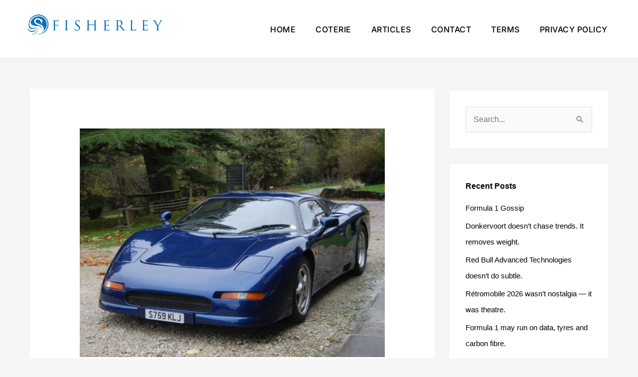

--- FILE ---
content_type: text/html; charset=UTF-8
request_url: https://fisherley.co.uk/the-r42/
body_size: 28279
content:
<!DOCTYPE html>
<html lang="en-GB">
<head>
<meta charset="UTF-8">
<meta name="viewport" content="width=device-width, initial-scale=1">
	<link rel="profile" href="https://gmpg.org/xfn/11"> 
	<title>The R42 &#8211; Fisherley</title>
<meta name='robots' content='max-image-preview:large' />
<link rel="alternate" type="application/rss+xml" title="Fisherley &raquo; Feed" href="https://fisherley.co.uk/feed/" />
<link rel="alternate" type="application/rss+xml" title="Fisherley &raquo; Comments Feed" href="https://fisherley.co.uk/comments/feed/" />
<link rel="alternate" type="application/rss+xml" title="Fisherley &raquo; The R42 Comments Feed" href="https://fisherley.co.uk/the-r42/feed/" />
<link rel="alternate" title="oEmbed (JSON)" type="application/json+oembed" href="https://fisherley.co.uk/wp-json/oembed/1.0/embed?url=https%3A%2F%2Ffisherley.co.uk%2Fthe-r42%2F" />
<link rel="alternate" title="oEmbed (XML)" type="text/xml+oembed" href="https://fisherley.co.uk/wp-json/oembed/1.0/embed?url=https%3A%2F%2Ffisherley.co.uk%2Fthe-r42%2F&#038;format=xml" />
<style id='wp-img-auto-sizes-contain-inline-css'>
img:is([sizes=auto i],[sizes^="auto," i]){contain-intrinsic-size:3000px 1500px}
/*# sourceURL=wp-img-auto-sizes-contain-inline-css */
</style>
<link rel='stylesheet' id='astra-theme-css-css' href='https://fisherley.co.uk/wp-content/themes/astra/assets/css/minified/style.min.css?ver=4.12.1' media='all' />
<style id='astra-theme-css-inline-css'>
.ast-no-sidebar .entry-content .alignfull {margin-left: calc( -50vw + 50%);margin-right: calc( -50vw + 50%);max-width: 100vw;width: 100vw;}.ast-no-sidebar .entry-content .alignwide {margin-left: calc(-41vw + 50%);margin-right: calc(-41vw + 50%);max-width: unset;width: unset;}.ast-no-sidebar .entry-content .alignfull .alignfull,.ast-no-sidebar .entry-content .alignfull .alignwide,.ast-no-sidebar .entry-content .alignwide .alignfull,.ast-no-sidebar .entry-content .alignwide .alignwide,.ast-no-sidebar .entry-content .wp-block-column .alignfull,.ast-no-sidebar .entry-content .wp-block-column .alignwide{width: 100%;margin-left: auto;margin-right: auto;}.wp-block-gallery,.blocks-gallery-grid {margin: 0;}.wp-block-separator {max-width: 100px;}.wp-block-separator.is-style-wide,.wp-block-separator.is-style-dots {max-width: none;}.entry-content .has-2-columns .wp-block-column:first-child {padding-right: 10px;}.entry-content .has-2-columns .wp-block-column:last-child {padding-left: 10px;}@media (max-width: 782px) {.entry-content .wp-block-columns .wp-block-column {flex-basis: 100%;}.entry-content .has-2-columns .wp-block-column:first-child {padding-right: 0;}.entry-content .has-2-columns .wp-block-column:last-child {padding-left: 0;}}body .entry-content .wp-block-latest-posts {margin-left: 0;}body .entry-content .wp-block-latest-posts li {list-style: none;}.ast-no-sidebar .ast-container .entry-content .wp-block-latest-posts {margin-left: 0;}.ast-header-break-point .entry-content .alignwide {margin-left: auto;margin-right: auto;}.entry-content .blocks-gallery-item img {margin-bottom: auto;}.wp-block-pullquote {border-top: 4px solid #555d66;border-bottom: 4px solid #555d66;color: #40464d;}:root{--ast-post-nav-space:0;--ast-container-default-xlg-padding:6.67em;--ast-container-default-lg-padding:5.67em;--ast-container-default-slg-padding:4.34em;--ast-container-default-md-padding:3.34em;--ast-container-default-sm-padding:6.67em;--ast-container-default-xs-padding:2.4em;--ast-container-default-xxs-padding:1.4em;--ast-code-block-background:#EEEEEE;--ast-comment-inputs-background:#FAFAFA;--ast-normal-container-width:1140px;--ast-narrow-container-width:750px;--ast-blog-title-font-weight:normal;--ast-blog-meta-weight:inherit;--ast-global-color-primary:var(--ast-global-color-5);--ast-global-color-secondary:var(--ast-global-color-4);--ast-global-color-alternate-background:var(--ast-global-color-7);--ast-global-color-subtle-background:var(--ast-global-color-6);--ast-bg-style-guide:var( --ast-global-color-secondary,--ast-global-color-5 );--ast-shadow-style-guide:0px 0px 4px 0 #00000057;--ast-global-dark-bg-style:#fff;--ast-global-dark-lfs:#fbfbfb;--ast-widget-bg-color:#fafafa;--ast-wc-container-head-bg-color:#fbfbfb;--ast-title-layout-bg:#eeeeee;--ast-search-border-color:#e7e7e7;--ast-lifter-hover-bg:#e6e6e6;--ast-gallery-block-color:#000;--srfm-color-input-label:var(--ast-global-color-2);}html{font-size:100%;}a,.page-title{color:#000000;}a:hover,a:focus{color:#000000;}body,button,input,select,textarea,.ast-button,.ast-custom-button{font-family:Verdana,Helvetica,Arial,sans-serif;font-weight:400;font-size:16px;font-size:1rem;line-height:var(--ast-body-line-height,1.65em);}blockquote{color:#002873;}h1,h2,h3,h4,h5,h6,.entry-content :where(h1,h2,h3,h4,h5,h6),.site-title,.site-title a{font-family:Verdana,Helvetica,Arial,sans-serif;font-weight:700;}.ast-site-identity .site-title a{color:var(--ast-global-color-2);}.site-title{font-size:27px;font-size:1.6875rem;display:none;}.site-header .site-description{font-size:14px;font-size:0.875rem;display:none;}.entry-title{font-size:30px;font-size:1.875rem;}.archive .ast-article-post .ast-article-inner,.blog .ast-article-post .ast-article-inner,.archive .ast-article-post .ast-article-inner:hover,.blog .ast-article-post .ast-article-inner:hover{overflow:hidden;}h1,.entry-content :where(h1){font-size:54px;font-size:3.375rem;font-family:Verdana,Helvetica,Arial,sans-serif;line-height:1.4em;}h2,.entry-content :where(h2){font-size:42px;font-size:2.625rem;font-family:Verdana,Helvetica,Arial,sans-serif;line-height:1.3em;}h3,.entry-content :where(h3){font-size:36px;font-size:2.25rem;font-family:Verdana,Helvetica,Arial,sans-serif;line-height:1.3em;}h4,.entry-content :where(h4){font-size:25px;font-size:1.5625rem;line-height:1.2em;font-family:Verdana,Helvetica,Arial,sans-serif;}h5,.entry-content :where(h5){font-size:20px;font-size:1.25rem;line-height:1.2em;font-family:Verdana,Helvetica,Arial,sans-serif;}h6,.entry-content :where(h6){font-size:15px;font-size:0.9375rem;line-height:1.25em;font-family:Verdana,Helvetica,Arial,sans-serif;}::selection{background-color:#839595;color:#000000;}body,h1,h2,h3,h4,h5,h6,.entry-title a,.entry-content :where(h1,h2,h3,h4,h5,h6){color:#1e73be;}.tagcloud a:hover,.tagcloud a:focus,.tagcloud a.current-item{color:#ffffff;border-color:#000000;background-color:#000000;}input:focus,input[type="text"]:focus,input[type="email"]:focus,input[type="url"]:focus,input[type="password"]:focus,input[type="reset"]:focus,input[type="search"]:focus,textarea:focus{border-color:#000000;}input[type="radio"]:checked,input[type=reset],input[type="checkbox"]:checked,input[type="checkbox"]:hover:checked,input[type="checkbox"]:focus:checked,input[type=range]::-webkit-slider-thumb{border-color:#000000;background-color:#000000;box-shadow:none;}.site-footer a:hover + .post-count,.site-footer a:focus + .post-count{background:#000000;border-color:#000000;}.single .nav-links .nav-previous,.single .nav-links .nav-next{color:#000000;}.entry-meta,.entry-meta *{line-height:1.45;color:#000000;}.entry-meta a:not(.ast-button):hover,.entry-meta a:not(.ast-button):hover *,.entry-meta a:not(.ast-button):focus,.entry-meta a:not(.ast-button):focus *,.page-links > .page-link,.page-links .page-link:hover,.post-navigation a:hover{color:#000000;}#cat option,.secondary .calendar_wrap thead a,.secondary .calendar_wrap thead a:visited{color:#000000;}.secondary .calendar_wrap #today,.ast-progress-val span{background:#000000;}.secondary a:hover + .post-count,.secondary a:focus + .post-count{background:#000000;border-color:#000000;}.calendar_wrap #today > a{color:#ffffff;}.page-links .page-link,.single .post-navigation a{color:#000000;}.ast-header-break-point .main-header-bar .ast-button-wrap .menu-toggle{border-radius:0px;}.ast-search-menu-icon .search-form button.search-submit{padding:0 4px;}.ast-search-menu-icon form.search-form{padding-right:0;}.ast-header-search .ast-search-menu-icon.ast-dropdown-active .search-form,.ast-header-search .ast-search-menu-icon.ast-dropdown-active .search-field:focus{transition:all 0.2s;}.search-form input.search-field:focus{outline:none;}.widget-title,.widget .wp-block-heading{font-size:22px;font-size:1.375rem;color:#1e73be;}#secondary,#secondary button,#secondary input,#secondary select,#secondary textarea{font-size:16px;font-size:1rem;}.ast-search-menu-icon.slide-search a:focus-visible:focus-visible,.astra-search-icon:focus-visible,#close:focus-visible,a:focus-visible,.ast-menu-toggle:focus-visible,.site .skip-link:focus-visible,.wp-block-loginout input:focus-visible,.wp-block-search.wp-block-search__button-inside .wp-block-search__inside-wrapper,.ast-header-navigation-arrow:focus-visible,.ast-orders-table__row .ast-orders-table__cell:focus-visible,a#ast-apply-coupon:focus-visible,#ast-apply-coupon:focus-visible,#close:focus-visible,.button.search-submit:focus-visible,#search_submit:focus,.normal-search:focus-visible,.ast-header-account-wrap:focus-visible,.astra-cart-drawer-close:focus,.ast-single-variation:focus,.ast-button:focus,.ast-builder-button-wrap:has(.ast-custom-button-link:focus),.ast-builder-button-wrap .ast-custom-button-link:focus{outline-style:dotted;outline-color:inherit;outline-width:thin;}input:focus,input[type="text"]:focus,input[type="email"]:focus,input[type="url"]:focus,input[type="password"]:focus,input[type="reset"]:focus,input[type="search"]:focus,input[type="number"]:focus,textarea:focus,.wp-block-search__input:focus,[data-section="section-header-mobile-trigger"] .ast-button-wrap .ast-mobile-menu-trigger-minimal:focus,.ast-mobile-popup-drawer.active .menu-toggle-close:focus,#ast-scroll-top:focus,#coupon_code:focus,#ast-coupon-code:focus{border-style:dotted;border-color:inherit;border-width:thin;}input{outline:none;}.main-header-menu .menu-link,.ast-header-custom-item a{color:#1e73be;}.main-header-menu .menu-item:hover > .menu-link,.main-header-menu .menu-item:hover > .ast-menu-toggle,.main-header-menu .ast-masthead-custom-menu-items a:hover,.main-header-menu .menu-item.focus > .menu-link,.main-header-menu .menu-item.focus > .ast-menu-toggle,.main-header-menu .current-menu-item > .menu-link,.main-header-menu .current-menu-ancestor > .menu-link,.main-header-menu .current-menu-item > .ast-menu-toggle,.main-header-menu .current-menu-ancestor > .ast-menu-toggle{color:#000000;}.header-main-layout-3 .ast-main-header-bar-alignment{margin-right:auto;}.header-main-layout-2 .site-header-section-left .ast-site-identity{text-align:left;}body .ast-oembed-container *{position:absolute;top:0;width:100%;height:100%;left:0;}body .wp-block-embed-pocket-casts .ast-oembed-container *{position:unset;}.ast-header-break-point .ast-mobile-menu-buttons-minimal.menu-toggle{background:transparent;color:#000000;}.ast-header-break-point .ast-mobile-menu-buttons-outline.menu-toggle{background:transparent;border:1px solid #000000;color:#000000;}.ast-header-break-point .ast-mobile-menu-buttons-fill.menu-toggle{background:#000000;color:#ffffff;}.ast-single-post-featured-section + article {margin-top: 2em;}.site-content .ast-single-post-featured-section img {width: 100%;overflow: hidden;object-fit: cover;}.site > .ast-single-related-posts-container {margin-top: 0;}@media (min-width: 769px) {.ast-desktop .ast-container--narrow {max-width: var(--ast-narrow-container-width);margin: 0 auto;}}#secondary {margin: 4em 0 2.5em;word-break: break-word;line-height: 2;}#secondary li {margin-bottom: 0.25em;}#secondary li:last-child {margin-bottom: 0;}@media (max-width: 768px) {.js_active .ast-plain-container.ast-single-post #secondary {margin-top: 1.5em;}}.ast-separate-container.ast-two-container #secondary .widget {background-color: #fff;padding: 2em;margin-bottom: 2em;}@media (min-width: 993px) {.ast-left-sidebar #secondary {padding-right: 60px;}.ast-right-sidebar #secondary {padding-left: 60px;}}@media (max-width: 993px) {.ast-right-sidebar #secondary {padding-left: 30px;}.ast-left-sidebar #secondary {padding-right: 30px;}}.ast-small-footer{color:#ffffff;}.ast-small-footer > .ast-footer-overlay{background-color:#839595;;}.ast-small-footer a{color:#ffffff;}.ast-small-footer a:hover{color:#ffffff;}.footer-adv .footer-adv-overlay{border-top-style:solid;border-top-color:#7a7a7a;}@media( max-width: 420px ) {.single .nav-links .nav-previous,.single .nav-links .nav-next {width: 100%;text-align: center;}}.wp-block-buttons.aligncenter{justify-content:center;}@media (max-width:782px){.entry-content .wp-block-columns .wp-block-column{margin-left:0px;}}.wp-block-image.aligncenter{margin-left:auto;margin-right:auto;}.wp-block-table.aligncenter{margin-left:auto;margin-right:auto;}.wp-block-buttons .wp-block-button.is-style-outline .wp-block-button__link.wp-element-button,.ast-outline-button,.wp-block-uagb-buttons-child .uagb-buttons-repeater.ast-outline-button{border-color:#839595;border-top-width:2px;border-right-width:2px;border-bottom-width:2px;border-left-width:2px;font-family:inherit;font-weight:inherit;line-height:1em;border-top-left-radius:0px;border-top-right-radius:0px;border-bottom-right-radius:0px;border-bottom-left-radius:0px;}.wp-block-button.is-style-outline .wp-block-button__link:hover,.wp-block-buttons .wp-block-button.is-style-outline .wp-block-button__link:focus,.wp-block-buttons .wp-block-button.is-style-outline > .wp-block-button__link:not(.has-text-color):hover,.wp-block-buttons .wp-block-button.wp-block-button__link.is-style-outline:not(.has-text-color):hover,.ast-outline-button:hover,.ast-outline-button:focus,.wp-block-uagb-buttons-child .uagb-buttons-repeater.ast-outline-button:hover,.wp-block-uagb-buttons-child .uagb-buttons-repeater.ast-outline-button:focus{background-color:#000000;}.wp-block-button .wp-block-button__link.wp-element-button.is-style-outline:not(.has-background),.wp-block-button.is-style-outline>.wp-block-button__link.wp-element-button:not(.has-background),.ast-outline-button{background-color:#839595;}.entry-content[data-ast-blocks-layout] > figure{margin-bottom:1em;}.elementor-widget-container .elementor-loop-container .e-loop-item[data-elementor-type="loop-item"]{width:100%;}@media (max-width:768px){.ast-left-sidebar #content > .ast-container{display:flex;flex-direction:column-reverse;width:100%;}.ast-separate-container .ast-article-post,.ast-separate-container .ast-article-single{padding:1.5em 2.14em;}.ast-author-box img.avatar{margin:20px 0 0 0;}}@media (max-width:768px){#secondary.secondary{padding-top:0;}.ast-separate-container.ast-right-sidebar #secondary{padding-left:1em;padding-right:1em;}.ast-separate-container.ast-two-container #secondary{padding-left:0;padding-right:0;}.ast-page-builder-template .entry-header #secondary,.ast-page-builder-template #secondary{margin-top:1.5em;}}@media (max-width:768px){.ast-right-sidebar #primary{padding-right:0;}.ast-page-builder-template.ast-left-sidebar #secondary,.ast-page-builder-template.ast-right-sidebar #secondary{padding-right:20px;padding-left:20px;}.ast-right-sidebar #secondary,.ast-left-sidebar #primary{padding-left:0;}.ast-left-sidebar #secondary{padding-right:0;}}@media (min-width:769px){.ast-separate-container.ast-right-sidebar #primary,.ast-separate-container.ast-left-sidebar #primary{border:0;}.search-no-results.ast-separate-container #primary{margin-bottom:4em;}}@media (min-width:769px){.ast-right-sidebar #primary{border-right:1px solid var(--ast-border-color);}.ast-left-sidebar #primary{border-left:1px solid var(--ast-border-color);}.ast-right-sidebar #secondary{border-left:1px solid var(--ast-border-color);margin-left:-1px;}.ast-left-sidebar #secondary{border-right:1px solid var(--ast-border-color);margin-right:-1px;}.ast-separate-container.ast-two-container.ast-right-sidebar #secondary{padding-left:30px;padding-right:0;}.ast-separate-container.ast-two-container.ast-left-sidebar #secondary{padding-right:30px;padding-left:0;}.ast-separate-container.ast-right-sidebar #secondary,.ast-separate-container.ast-left-sidebar #secondary{border:0;margin-left:auto;margin-right:auto;}.ast-separate-container.ast-two-container #secondary .widget:last-child{margin-bottom:0;}}.menu-toggle,button,.ast-button,.ast-custom-button,.button,input#submit,input[type="button"],input[type="submit"],input[type="reset"]{color:#ffffff;border-color:#839595;background-color:#839595;border-top-left-radius:0px;border-top-right-radius:0px;border-bottom-right-radius:0px;border-bottom-left-radius:0px;padding-top:8px;padding-right:24px;padding-bottom:8px;padding-left:24px;font-family:inherit;font-weight:inherit;}button:focus,.menu-toggle:hover,button:hover,.ast-button:hover,.ast-custom-button:hover .button:hover,.ast-custom-button:hover,input[type=reset]:hover,input[type=reset]:focus,input#submit:hover,input#submit:focus,input[type="button"]:hover,input[type="button"]:focus,input[type="submit"]:hover,input[type="submit"]:focus{color:#ffffff;background-color:#000000;border-color:#000000;}@media (max-width:768px){.ast-mobile-header-stack .main-header-bar .ast-search-menu-icon{display:inline-block;}.ast-header-break-point.ast-header-custom-item-outside .ast-mobile-header-stack .main-header-bar .ast-search-icon{margin:0;}.ast-comment-avatar-wrap img{max-width:2.5em;}.ast-comment-meta{padding:0 1.8888em 1.3333em;}.ast-separate-container .ast-comment-list li.depth-1{padding:1.5em 2.14em;}.ast-separate-container .comment-respond{padding:2em 2.14em;}}@media (min-width:544px){.ast-container{max-width:100%;}}@media (max-width:544px){.ast-separate-container .ast-article-post,.ast-separate-container .ast-article-single,.ast-separate-container .comments-title,.ast-separate-container .ast-archive-description{padding:1.5em 1em;}.ast-separate-container #content .ast-container{padding-left:0.54em;padding-right:0.54em;}.ast-separate-container .ast-comment-list .bypostauthor{padding:.5em;}.ast-search-menu-icon.ast-dropdown-active .search-field{width:170px;}.ast-separate-container #secondary{padding-top:0;}.ast-separate-container.ast-two-container #secondary .widget{margin-bottom:1.5em;padding-left:1em;padding-right:1em;}.site-branding img,.site-header .site-logo-img .custom-logo-link img{max-width:100%;}}@media (min-width:769px){.ast-small-footer .ast-container{max-width:100%;padding-left:35px;padding-right:35px;}} #ast-mobile-header .ast-site-header-cart-li a{pointer-events:none;}.ast-no-sidebar.ast-separate-container .entry-content .alignfull {margin-left: -6.67em;margin-right: -6.67em;width: auto;}@media (max-width: 1200px) {.ast-no-sidebar.ast-separate-container .entry-content .alignfull {margin-left: -2.4em;margin-right: -2.4em;}}@media (max-width: 768px) {.ast-no-sidebar.ast-separate-container .entry-content .alignfull {margin-left: -2.14em;margin-right: -2.14em;}}@media (max-width: 544px) {.ast-no-sidebar.ast-separate-container .entry-content .alignfull {margin-left: -1em;margin-right: -1em;}}.ast-no-sidebar.ast-separate-container .entry-content .alignwide {margin-left: -20px;margin-right: -20px;}.ast-no-sidebar.ast-separate-container .entry-content .wp-block-column .alignfull,.ast-no-sidebar.ast-separate-container .entry-content .wp-block-column .alignwide {margin-left: auto;margin-right: auto;width: 100%;}@media (max-width:768px){.widget-title{font-size:22px;font-size:1.375rem;}body,button,input,select,textarea,.ast-button,.ast-custom-button{font-size:16px;font-size:1rem;}#secondary,#secondary button,#secondary input,#secondary select,#secondary textarea{font-size:16px;font-size:1rem;}.site-title{display:none;}.site-header .site-description{display:none;}h1,.entry-content :where(h1){font-size:45px;}h2,.entry-content :where(h2){font-size:32px;}h3,.entry-content :where(h3){font-size:26px;}h4,.entry-content :where(h4){font-size:22px;font-size:1.375rem;}h5,.entry-content :where(h5){font-size:18px;font-size:1.125rem;}h6,.entry-content :where(h6){font-size:15px;font-size:0.9375rem;}}@media (max-width:544px){.widget-title{font-size:22px;font-size:1.375rem;}body,button,input,select,textarea,.ast-button,.ast-custom-button{font-size:16px;font-size:1rem;}#secondary,#secondary button,#secondary input,#secondary select,#secondary textarea{font-size:16px;font-size:1rem;}.site-title{display:none;}.site-header .site-description{display:none;}h1,.entry-content :where(h1){font-size:32px;}h2,.entry-content :where(h2){font-size:28px;}h3,.entry-content :where(h3){font-size:22px;}h4,.entry-content :where(h4){font-size:20px;font-size:1.25rem;}h5,.entry-content :where(h5){font-size:20px;font-size:1.25rem;}h6,.entry-content :where(h6){font-size:15px;font-size:0.9375rem;}header .custom-logo-link img,.ast-header-break-point .site-branding img,.ast-header-break-point .custom-logo-link img{max-width:65px;width:65px;}.astra-logo-svg{width:65px;}.ast-header-break-point .site-logo-img .custom-mobile-logo-link img{max-width:65px;}}@media (max-width:544px){html{font-size:100%;}}@media (min-width:769px){.ast-container{max-width:1180px;}}@font-face {font-family: "Astra";src: url(https://fisherley.co.uk/wp-content/themes/astra/assets/fonts/astra.woff) format("woff"),url(https://fisherley.co.uk/wp-content/themes/astra/assets/fonts/astra.ttf) format("truetype"),url(https://fisherley.co.uk/wp-content/themes/astra/assets/fonts/astra.svg#astra) format("svg");font-weight: normal;font-style: normal;font-display: fallback;}@media (max-width:921px) {.main-header-bar .main-header-bar-navigation{display:none;}}@media (min-width:769px){.single-post .site-content > .ast-container{max-width:1200px;}}.ast-desktop .main-header-menu.submenu-with-border .sub-menu,.ast-desktop .main-header-menu.submenu-with-border .astra-full-megamenu-wrapper{border-color:#eaeaea;}.ast-desktop .main-header-menu.submenu-with-border .sub-menu{border-style:solid;}.ast-desktop .main-header-menu.submenu-with-border .sub-menu .sub-menu{top:-0px;}.ast-desktop .main-header-menu.submenu-with-border .sub-menu .menu-link,.ast-desktop .main-header-menu.submenu-with-border .children .menu-link{border-bottom-width:1px;border-style:solid;border-color:#eaeaea;}@media (min-width:769px){.main-header-menu .sub-menu .menu-item.ast-left-align-sub-menu:hover > .sub-menu,.main-header-menu .sub-menu .menu-item.ast-left-align-sub-menu.focus > .sub-menu{margin-left:-0px;}}.ast-small-footer{border-top-style:solid;border-top-width:0px;border-top-color:#7a7a7a;}.site .comments-area{padding-bottom:3em;}.ast-header-break-point .main-navigation ul .button-custom-menu-item .menu-link {padding: 0 20px;display: inline-block;width: 100%;border-bottom-width: 1px;border-style: solid;border-color: #eaeaea;}.button-custom-menu-item .ast-custom-button-link .ast-custom-button {font-size: inherit;font-family: inherit;font-weight: inherit;}.button-custom-menu-item .ast-custom-button-link .ast-custom-button:hover {transition: all 0.1s ease-in-out;}.ast-header-break-point.ast-header-custom-item-inside .main-header-bar .main-header-bar-navigation .ast-search-icon {display: none;}.ast-header-break-point.ast-header-custom-item-inside .main-header-bar .ast-search-menu-icon .search-form {padding: 0;display: block;overflow: hidden;}.ast-header-break-point .ast-header-custom-item .widget:last-child {margin-bottom: 1em;}.ast-header-custom-item .widget {margin: 0.5em;display: inline-block;vertical-align: middle;}.ast-header-custom-item .widget p {margin-bottom: 0;}.ast-header-custom-item .widget li {width: auto;}.ast-header-custom-item-inside .button-custom-menu-item .menu-link {display: none;}.ast-header-custom-item-inside.ast-header-break-point .button-custom-menu-item .ast-custom-button-link {display: none;}.ast-header-custom-item-inside.ast-header-break-point .button-custom-menu-item .menu-link {display: block;}.ast-header-break-point.ast-header-custom-item-outside .main-header-bar .ast-search-icon {margin-right: 1em;}.ast-header-break-point.ast-header-custom-item-inside .main-header-bar .ast-search-menu-icon .search-field,.ast-header-break-point.ast-header-custom-item-inside .main-header-bar .ast-search-menu-icon.ast-inline-search .search-field {width: 100%;padding-right: 5.5em;}.ast-header-break-point.ast-header-custom-item-inside .main-header-bar .ast-search-menu-icon .search-submit {display: block;position: absolute;height: 100%;top: 0;right: 0;padding: 0 1em;border-radius: 0;}.ast-header-break-point .ast-header-custom-item .ast-masthead-custom-menu-items {padding-left: 20px;padding-right: 20px;margin-bottom: 1em;margin-top: 1em;}.ast-header-custom-item-inside.ast-header-break-point .button-custom-menu-item {padding-left: 0;padding-right: 0;margin-top: 0;margin-bottom: 0;}.astra-icon-down_arrow::after {content: "\e900";font-family: Astra;}.astra-icon-close::after {content: "\e5cd";font-family: Astra;}.astra-icon-drag_handle::after {content: "\e25d";font-family: Astra;}.astra-icon-format_align_justify::after {content: "\e235";font-family: Astra;}.astra-icon-menu::after {content: "\e5d2";font-family: Astra;}.astra-icon-reorder::after {content: "\e8fe";font-family: Astra;}.astra-icon-search::after {content: "\e8b6";font-family: Astra;}.astra-icon-zoom_in::after {content: "\e56b";font-family: Astra;}.astra-icon-check-circle::after {content: "\e901";font-family: Astra;}.astra-icon-shopping-cart::after {content: "\f07a";font-family: Astra;}.astra-icon-shopping-bag::after {content: "\f290";font-family: Astra;}.astra-icon-shopping-basket::after {content: "\f291";font-family: Astra;}.astra-icon-circle-o::after {content: "\e903";font-family: Astra;}.astra-icon-certificate::after {content: "\e902";font-family: Astra;}blockquote {padding: 1.2em;}:root .has-ast-global-color-0-color{color:var(--ast-global-color-0);}:root .has-ast-global-color-0-background-color{background-color:var(--ast-global-color-0);}:root .wp-block-button .has-ast-global-color-0-color{color:var(--ast-global-color-0);}:root .wp-block-button .has-ast-global-color-0-background-color{background-color:var(--ast-global-color-0);}:root .has-ast-global-color-1-color{color:var(--ast-global-color-1);}:root .has-ast-global-color-1-background-color{background-color:var(--ast-global-color-1);}:root .wp-block-button .has-ast-global-color-1-color{color:var(--ast-global-color-1);}:root .wp-block-button .has-ast-global-color-1-background-color{background-color:var(--ast-global-color-1);}:root .has-ast-global-color-2-color{color:var(--ast-global-color-2);}:root .has-ast-global-color-2-background-color{background-color:var(--ast-global-color-2);}:root .wp-block-button .has-ast-global-color-2-color{color:var(--ast-global-color-2);}:root .wp-block-button .has-ast-global-color-2-background-color{background-color:var(--ast-global-color-2);}:root .has-ast-global-color-3-color{color:var(--ast-global-color-3);}:root .has-ast-global-color-3-background-color{background-color:var(--ast-global-color-3);}:root .wp-block-button .has-ast-global-color-3-color{color:var(--ast-global-color-3);}:root .wp-block-button .has-ast-global-color-3-background-color{background-color:var(--ast-global-color-3);}:root .has-ast-global-color-4-color{color:var(--ast-global-color-4);}:root .has-ast-global-color-4-background-color{background-color:var(--ast-global-color-4);}:root .wp-block-button .has-ast-global-color-4-color{color:var(--ast-global-color-4);}:root .wp-block-button .has-ast-global-color-4-background-color{background-color:var(--ast-global-color-4);}:root .has-ast-global-color-5-color{color:var(--ast-global-color-5);}:root .has-ast-global-color-5-background-color{background-color:var(--ast-global-color-5);}:root .wp-block-button .has-ast-global-color-5-color{color:var(--ast-global-color-5);}:root .wp-block-button .has-ast-global-color-5-background-color{background-color:var(--ast-global-color-5);}:root .has-ast-global-color-6-color{color:var(--ast-global-color-6);}:root .has-ast-global-color-6-background-color{background-color:var(--ast-global-color-6);}:root .wp-block-button .has-ast-global-color-6-color{color:var(--ast-global-color-6);}:root .wp-block-button .has-ast-global-color-6-background-color{background-color:var(--ast-global-color-6);}:root .has-ast-global-color-7-color{color:var(--ast-global-color-7);}:root .has-ast-global-color-7-background-color{background-color:var(--ast-global-color-7);}:root .wp-block-button .has-ast-global-color-7-color{color:var(--ast-global-color-7);}:root .wp-block-button .has-ast-global-color-7-background-color{background-color:var(--ast-global-color-7);}:root .has-ast-global-color-8-color{color:var(--ast-global-color-8);}:root .has-ast-global-color-8-background-color{background-color:var(--ast-global-color-8);}:root .wp-block-button .has-ast-global-color-8-color{color:var(--ast-global-color-8);}:root .wp-block-button .has-ast-global-color-8-background-color{background-color:var(--ast-global-color-8);}:root{--ast-global-color-0:#0170B9;--ast-global-color-1:#3a3a3a;--ast-global-color-2:#3a3a3a;--ast-global-color-3:#4B4F58;--ast-global-color-4:#F5F5F5;--ast-global-color-5:#FFFFFF;--ast-global-color-6:#E5E5E5;--ast-global-color-7:#424242;--ast-global-color-8:#000000;}:root {--ast-border-color : #dddddd;}#masthead .ast-container,.ast-header-breadcrumb .ast-container{max-width:100%;padding-left:35px;padding-right:35px;}@media (max-width:921px){#masthead .ast-container,.ast-header-breadcrumb .ast-container{padding-left:20px;padding-right:20px;}}.ast-header-break-point .main-navigation ul .button-custom-menu-item .menu-link {padding: 0 20px;display: inline-block;width: 100%;border-bottom-width: 1px;border-style: solid;border-color: #eaeaea;}.button-custom-menu-item .ast-custom-button-link .ast-custom-button {font-size: inherit;font-family: inherit;font-weight: inherit;}.button-custom-menu-item .ast-custom-button-link .ast-custom-button:hover {transition: all 0.1s ease-in-out;}.ast-header-break-point.ast-header-custom-item-inside .main-header-bar .main-header-bar-navigation .ast-search-icon {display: none;}.ast-header-break-point.ast-header-custom-item-inside .main-header-bar .ast-search-menu-icon .search-form {padding: 0;display: block;overflow: hidden;}.ast-header-break-point .ast-header-custom-item .widget:last-child {margin-bottom: 1em;}.ast-header-custom-item .widget {margin: 0.5em;display: inline-block;vertical-align: middle;}.ast-header-custom-item .widget p {margin-bottom: 0;}.ast-header-custom-item .widget li {width: auto;}.ast-header-custom-item-inside .button-custom-menu-item .menu-link {display: none;}.ast-header-custom-item-inside.ast-header-break-point .button-custom-menu-item .ast-custom-button-link {display: none;}.ast-header-custom-item-inside.ast-header-break-point .button-custom-menu-item .menu-link {display: block;}.ast-header-break-point.ast-header-custom-item-outside .main-header-bar .ast-search-icon {margin-right: 1em;}.ast-header-break-point.ast-header-custom-item-inside .main-header-bar .ast-search-menu-icon .search-field,.ast-header-break-point.ast-header-custom-item-inside .main-header-bar .ast-search-menu-icon.ast-inline-search .search-field {width: 100%;padding-right: 5.5em;}.ast-header-break-point.ast-header-custom-item-inside .main-header-bar .ast-search-menu-icon .search-submit {display: block;position: absolute;height: 100%;top: 0;right: 0;padding: 0 1em;border-radius: 0;}.ast-header-break-point .ast-header-custom-item .ast-masthead-custom-menu-items {padding-left: 20px;padding-right: 20px;margin-bottom: 1em;margin-top: 1em;}.ast-header-custom-item-inside.ast-header-break-point .button-custom-menu-item {padding-left: 0;padding-right: 0;margin-top: 0;margin-bottom: 0;}.astra-icon-down_arrow::after {content: "\e900";font-family: Astra;}.astra-icon-close::after {content: "\e5cd";font-family: Astra;}.astra-icon-drag_handle::after {content: "\e25d";font-family: Astra;}.astra-icon-format_align_justify::after {content: "\e235";font-family: Astra;}.astra-icon-menu::after {content: "\e5d2";font-family: Astra;}.astra-icon-reorder::after {content: "\e8fe";font-family: Astra;}.astra-icon-search::after {content: "\e8b6";font-family: Astra;}.astra-icon-zoom_in::after {content: "\e56b";font-family: Astra;}.astra-icon-check-circle::after {content: "\e901";font-family: Astra;}.astra-icon-shopping-cart::after {content: "\f07a";font-family: Astra;}.astra-icon-shopping-bag::after {content: "\f290";font-family: Astra;}.astra-icon-shopping-basket::after {content: "\f291";font-family: Astra;}.astra-icon-circle-o::after {content: "\e903";font-family: Astra;}.astra-icon-certificate::after {content: "\e902";font-family: Astra;}blockquote {padding: 1.2em;}:root .has-ast-global-color-0-color{color:var(--ast-global-color-0);}:root .has-ast-global-color-0-background-color{background-color:var(--ast-global-color-0);}:root .wp-block-button .has-ast-global-color-0-color{color:var(--ast-global-color-0);}:root .wp-block-button .has-ast-global-color-0-background-color{background-color:var(--ast-global-color-0);}:root .has-ast-global-color-1-color{color:var(--ast-global-color-1);}:root .has-ast-global-color-1-background-color{background-color:var(--ast-global-color-1);}:root .wp-block-button .has-ast-global-color-1-color{color:var(--ast-global-color-1);}:root .wp-block-button .has-ast-global-color-1-background-color{background-color:var(--ast-global-color-1);}:root .has-ast-global-color-2-color{color:var(--ast-global-color-2);}:root .has-ast-global-color-2-background-color{background-color:var(--ast-global-color-2);}:root .wp-block-button .has-ast-global-color-2-color{color:var(--ast-global-color-2);}:root .wp-block-button .has-ast-global-color-2-background-color{background-color:var(--ast-global-color-2);}:root .has-ast-global-color-3-color{color:var(--ast-global-color-3);}:root .has-ast-global-color-3-background-color{background-color:var(--ast-global-color-3);}:root .wp-block-button .has-ast-global-color-3-color{color:var(--ast-global-color-3);}:root .wp-block-button .has-ast-global-color-3-background-color{background-color:var(--ast-global-color-3);}:root .has-ast-global-color-4-color{color:var(--ast-global-color-4);}:root .has-ast-global-color-4-background-color{background-color:var(--ast-global-color-4);}:root .wp-block-button .has-ast-global-color-4-color{color:var(--ast-global-color-4);}:root .wp-block-button .has-ast-global-color-4-background-color{background-color:var(--ast-global-color-4);}:root .has-ast-global-color-5-color{color:var(--ast-global-color-5);}:root .has-ast-global-color-5-background-color{background-color:var(--ast-global-color-5);}:root .wp-block-button .has-ast-global-color-5-color{color:var(--ast-global-color-5);}:root .wp-block-button .has-ast-global-color-5-background-color{background-color:var(--ast-global-color-5);}:root .has-ast-global-color-6-color{color:var(--ast-global-color-6);}:root .has-ast-global-color-6-background-color{background-color:var(--ast-global-color-6);}:root .wp-block-button .has-ast-global-color-6-color{color:var(--ast-global-color-6);}:root .wp-block-button .has-ast-global-color-6-background-color{background-color:var(--ast-global-color-6);}:root .has-ast-global-color-7-color{color:var(--ast-global-color-7);}:root .has-ast-global-color-7-background-color{background-color:var(--ast-global-color-7);}:root .wp-block-button .has-ast-global-color-7-color{color:var(--ast-global-color-7);}:root .wp-block-button .has-ast-global-color-7-background-color{background-color:var(--ast-global-color-7);}:root .has-ast-global-color-8-color{color:var(--ast-global-color-8);}:root .has-ast-global-color-8-background-color{background-color:var(--ast-global-color-8);}:root .wp-block-button .has-ast-global-color-8-color{color:var(--ast-global-color-8);}:root .wp-block-button .has-ast-global-color-8-background-color{background-color:var(--ast-global-color-8);}:root{--ast-global-color-0:#0170B9;--ast-global-color-1:#3a3a3a;--ast-global-color-2:#3a3a3a;--ast-global-color-3:#4B4F58;--ast-global-color-4:#F5F5F5;--ast-global-color-5:#FFFFFF;--ast-global-color-6:#E5E5E5;--ast-global-color-7:#424242;--ast-global-color-8:#000000;}:root {--ast-border-color : #dddddd;}#masthead .ast-container,.ast-header-breadcrumb .ast-container{max-width:100%;padding-left:35px;padding-right:35px;}@media (max-width:921px){#masthead .ast-container,.ast-header-breadcrumb .ast-container{padding-left:20px;padding-right:20px;}}.ast-single-entry-banner {-js-display: flex;display: flex;flex-direction: column;justify-content: center;text-align: center;position: relative;background: var(--ast-title-layout-bg);}.ast-single-entry-banner[data-banner-layout="layout-1"] {max-width: 1140px;background: inherit;padding: 20px 0;}.ast-single-entry-banner[data-banner-width-type="custom"] {margin: 0 auto;width: 100%;}.ast-single-entry-banner + .site-content .entry-header {margin-bottom: 0;}.site .ast-author-avatar {--ast-author-avatar-size: ;}a.ast-underline-text {text-decoration: underline;}.ast-container > .ast-terms-link {position: relative;display: block;}a.ast-button.ast-badge-tax {padding: 4px 8px;border-radius: 3px;font-size: inherit;}header.entry-header{text-align:left;}header.entry-header > *:not(:last-child){margin-bottom:10px;}@media (max-width:768px){header.entry-header{text-align:left;}}@media (max-width:544px){header.entry-header{text-align:left;}}.ast-archive-entry-banner {-js-display: flex;display: flex;flex-direction: column;justify-content: center;text-align: center;position: relative;background: var(--ast-title-layout-bg);}.ast-archive-entry-banner[data-banner-width-type="custom"] {margin: 0 auto;width: 100%;}.ast-archive-entry-banner[data-banner-layout="layout-1"] {background: inherit;padding: 20px 0;text-align: left;}body.archive .ast-archive-description{max-width:1140px;width:100%;text-align:left;padding-top:3em;padding-right:3em;padding-bottom:3em;padding-left:3em;}body.archive .ast-archive-description .ast-archive-title,body.archive .ast-archive-description .ast-archive-title *{font-size:40px;font-size:2.5rem;}body.archive .ast-archive-description > *:not(:last-child){margin-bottom:10px;}@media (max-width:768px){body.archive .ast-archive-description{text-align:left;}}@media (max-width:544px){body.archive .ast-archive-description{text-align:left;}}.ast-breadcrumbs .trail-browse,.ast-breadcrumbs .trail-items,.ast-breadcrumbs .trail-items li{display:inline-block;margin:0;padding:0;border:none;background:inherit;text-indent:0;text-decoration:none;}.ast-breadcrumbs .trail-browse{font-size:inherit;font-style:inherit;font-weight:inherit;color:inherit;}.ast-breadcrumbs .trail-items{list-style:none;}.trail-items li::after{padding:0 0.3em;content:"\00bb";}.trail-items li:last-of-type::after{display:none;}h1,h2,h3,h4,h5,h6,.entry-content :where(h1,h2,h3,h4,h5,h6){color:var(--ast-global-color-2);}.elementor-widget-heading .elementor-heading-title{margin:0;}.elementor-page .ast-menu-toggle{color:unset !important;background:unset !important;}.elementor-post.elementor-grid-item.hentry{margin-bottom:0;}.woocommerce div.product .elementor-element.elementor-products-grid .related.products ul.products li.product,.elementor-element .elementor-wc-products .woocommerce[class*='columns-'] ul.products li.product{width:auto;margin:0;float:none;}body .elementor hr{background-color:#ccc;margin:0;}.ast-left-sidebar .elementor-section.elementor-section-stretched,.ast-right-sidebar .elementor-section.elementor-section-stretched{max-width:100%;left:0 !important;}.elementor-posts-container [CLASS*="ast-width-"]{width:100%;}.elementor-template-full-width .ast-container{display:block;}.elementor-screen-only,.screen-reader-text,.screen-reader-text span,.ui-helper-hidden-accessible{top:0 !important;}@media (max-width:544px){.elementor-element .elementor-wc-products .woocommerce[class*="columns-"] ul.products li.product{width:auto;margin:0;}.elementor-element .woocommerce .woocommerce-result-count{float:none;}}.ast-header-break-point .main-header-bar{border-bottom-width:0px;}@media (min-width:769px){.main-header-bar{border-bottom-width:0px;}}@media (min-width:769px){#primary{width:70%;}#secondary{width:30%;}}.ast-flex{-webkit-align-content:center;-ms-flex-line-pack:center;align-content:center;-webkit-box-align:center;-webkit-align-items:center;-moz-box-align:center;-ms-flex-align:center;align-items:center;}.main-header-bar{padding:1em 0;}.ast-site-identity{padding:0;}.header-main-layout-1 .ast-flex.main-header-container, .header-main-layout-3 .ast-flex.main-header-container{-webkit-align-content:center;-ms-flex-line-pack:center;align-content:center;-webkit-box-align:center;-webkit-align-items:center;-moz-box-align:center;-ms-flex-align:center;align-items:center;}.header-main-layout-1 .ast-flex.main-header-container, .header-main-layout-3 .ast-flex.main-header-container{-webkit-align-content:center;-ms-flex-line-pack:center;align-content:center;-webkit-box-align:center;-webkit-align-items:center;-moz-box-align:center;-ms-flex-align:center;align-items:center;}.main-header-menu .sub-menu .menu-item.menu-item-has-children > .menu-link:after{position:absolute;right:1em;top:50%;transform:translate(0,-50%) rotate(270deg);}.ast-header-break-point .main-header-bar .main-header-bar-navigation .page_item_has_children > .ast-menu-toggle::before, .ast-header-break-point .main-header-bar .main-header-bar-navigation .menu-item-has-children > .ast-menu-toggle::before, .ast-mobile-popup-drawer .main-header-bar-navigation .menu-item-has-children>.ast-menu-toggle::before, .ast-header-break-point .ast-mobile-header-wrap .main-header-bar-navigation .menu-item-has-children > .ast-menu-toggle::before{font-weight:bold;content:"\e900";font-family:Astra;text-decoration:inherit;display:inline-block;}.ast-header-break-point .main-navigation ul.sub-menu .menu-item .menu-link:before{content:"\e900";font-family:Astra;font-size:.65em;text-decoration:inherit;display:inline-block;transform:translate(0, -2px) rotateZ(270deg);margin-right:5px;}.widget_search .search-form:after{font-family:Astra;font-size:1.2em;font-weight:normal;content:"\e8b6";position:absolute;top:50%;right:15px;transform:translate(0, -50%);}.astra-search-icon::before{content:"\e8b6";font-family:Astra;font-style:normal;font-weight:normal;text-decoration:inherit;text-align:center;-webkit-font-smoothing:antialiased;-moz-osx-font-smoothing:grayscale;z-index:3;}.main-header-bar .main-header-bar-navigation .page_item_has_children > a:after, .main-header-bar .main-header-bar-navigation .menu-item-has-children > a:after, .menu-item-has-children .ast-header-navigation-arrow:after{content:"\e900";display:inline-block;font-family:Astra;font-size:.6rem;font-weight:bold;text-rendering:auto;-webkit-font-smoothing:antialiased;-moz-osx-font-smoothing:grayscale;margin-left:10px;line-height:normal;}.menu-item-has-children .sub-menu .ast-header-navigation-arrow:after{margin-left:0;}.ast-mobile-popup-drawer .main-header-bar-navigation .ast-submenu-expanded>.ast-menu-toggle::before{transform:rotateX(180deg);}.ast-header-break-point .main-header-bar-navigation .menu-item-has-children > .menu-link:after{display:none;}@media (min-width:769px){.ast-builder-menu .main-navigation > ul > li:last-child a{margin-right:0;}}.ast-separate-container .ast-article-inner{background-color:transparent;background-image:none;}.ast-separate-container .ast-article-post{background-color:var(--ast-global-color-5);}@media (max-width:768px){.ast-separate-container .ast-article-post{background-color:var(--ast-global-color-5);}}@media (max-width:544px){.ast-separate-container .ast-article-post{background-color:var(--ast-global-color-5);}}.ast-separate-container .ast-article-single:not(.ast-related-post), .ast-separate-container .error-404, .ast-separate-container .no-results, .single.ast-separate-container  .ast-author-meta, .ast-separate-container .related-posts-title-wrapper, .ast-separate-container .comments-count-wrapper, .ast-box-layout.ast-plain-container .site-content, .ast-padded-layout.ast-plain-container .site-content, .ast-separate-container .ast-archive-description, .ast-separate-container .comments-area .comment-respond, .ast-separate-container .comments-area .ast-comment-list li, .ast-separate-container .comments-area .comments-title{background-color:var(--ast-global-color-5);}@media (max-width:768px){.ast-separate-container .ast-article-single:not(.ast-related-post), .ast-separate-container .error-404, .ast-separate-container .no-results, .single.ast-separate-container  .ast-author-meta, .ast-separate-container .related-posts-title-wrapper, .ast-separate-container .comments-count-wrapper, .ast-box-layout.ast-plain-container .site-content, .ast-padded-layout.ast-plain-container .site-content, .ast-separate-container .ast-archive-description{background-color:var(--ast-global-color-5);}}@media (max-width:544px){.ast-separate-container .ast-article-single:not(.ast-related-post), .ast-separate-container .error-404, .ast-separate-container .no-results, .single.ast-separate-container  .ast-author-meta, .ast-separate-container .related-posts-title-wrapper, .ast-separate-container .comments-count-wrapper, .ast-box-layout.ast-plain-container .site-content, .ast-padded-layout.ast-plain-container .site-content, .ast-separate-container .ast-archive-description{background-color:var(--ast-global-color-5);}}.ast-separate-container.ast-two-container #secondary .widget{background-color:var(--ast-global-color-5);}@media (max-width:768px){.ast-separate-container.ast-two-container #secondary .widget{background-color:var(--ast-global-color-5);}}@media (max-width:544px){.ast-separate-container.ast-two-container #secondary .widget{background-color:var(--ast-global-color-5);}}:root{--e-global-color-astglobalcolor0:#0170B9;--e-global-color-astglobalcolor1:#3a3a3a;--e-global-color-astglobalcolor2:#3a3a3a;--e-global-color-astglobalcolor3:#4B4F58;--e-global-color-astglobalcolor4:#F5F5F5;--e-global-color-astglobalcolor5:#FFFFFF;--e-global-color-astglobalcolor6:#E5E5E5;--e-global-color-astglobalcolor7:#424242;--e-global-color-astglobalcolor8:#000000;}
/*# sourceURL=astra-theme-css-inline-css */
</style>
<style id='wp-emoji-styles-inline-css'>

	img.wp-smiley, img.emoji {
		display: inline !important;
		border: none !important;
		box-shadow: none !important;
		height: 1em !important;
		width: 1em !important;
		margin: 0 0.07em !important;
		vertical-align: -0.1em !important;
		background: none !important;
		padding: 0 !important;
	}
/*# sourceURL=wp-emoji-styles-inline-css */
</style>
<style id='global-styles-inline-css'>
:root{--wp--preset--aspect-ratio--square: 1;--wp--preset--aspect-ratio--4-3: 4/3;--wp--preset--aspect-ratio--3-4: 3/4;--wp--preset--aspect-ratio--3-2: 3/2;--wp--preset--aspect-ratio--2-3: 2/3;--wp--preset--aspect-ratio--16-9: 16/9;--wp--preset--aspect-ratio--9-16: 9/16;--wp--preset--color--black: #000000;--wp--preset--color--cyan-bluish-gray: #abb8c3;--wp--preset--color--white: #ffffff;--wp--preset--color--pale-pink: #f78da7;--wp--preset--color--vivid-red: #cf2e2e;--wp--preset--color--luminous-vivid-orange: #ff6900;--wp--preset--color--luminous-vivid-amber: #fcb900;--wp--preset--color--light-green-cyan: #7bdcb5;--wp--preset--color--vivid-green-cyan: #00d084;--wp--preset--color--pale-cyan-blue: #8ed1fc;--wp--preset--color--vivid-cyan-blue: #0693e3;--wp--preset--color--vivid-purple: #9b51e0;--wp--preset--color--ast-global-color-0: var(--ast-global-color-0);--wp--preset--color--ast-global-color-1: var(--ast-global-color-1);--wp--preset--color--ast-global-color-2: var(--ast-global-color-2);--wp--preset--color--ast-global-color-3: var(--ast-global-color-3);--wp--preset--color--ast-global-color-4: var(--ast-global-color-4);--wp--preset--color--ast-global-color-5: var(--ast-global-color-5);--wp--preset--color--ast-global-color-6: var(--ast-global-color-6);--wp--preset--color--ast-global-color-7: var(--ast-global-color-7);--wp--preset--color--ast-global-color-8: var(--ast-global-color-8);--wp--preset--gradient--vivid-cyan-blue-to-vivid-purple: linear-gradient(135deg,rgb(6,147,227) 0%,rgb(155,81,224) 100%);--wp--preset--gradient--light-green-cyan-to-vivid-green-cyan: linear-gradient(135deg,rgb(122,220,180) 0%,rgb(0,208,130) 100%);--wp--preset--gradient--luminous-vivid-amber-to-luminous-vivid-orange: linear-gradient(135deg,rgb(252,185,0) 0%,rgb(255,105,0) 100%);--wp--preset--gradient--luminous-vivid-orange-to-vivid-red: linear-gradient(135deg,rgb(255,105,0) 0%,rgb(207,46,46) 100%);--wp--preset--gradient--very-light-gray-to-cyan-bluish-gray: linear-gradient(135deg,rgb(238,238,238) 0%,rgb(169,184,195) 100%);--wp--preset--gradient--cool-to-warm-spectrum: linear-gradient(135deg,rgb(74,234,220) 0%,rgb(151,120,209) 20%,rgb(207,42,186) 40%,rgb(238,44,130) 60%,rgb(251,105,98) 80%,rgb(254,248,76) 100%);--wp--preset--gradient--blush-light-purple: linear-gradient(135deg,rgb(255,206,236) 0%,rgb(152,150,240) 100%);--wp--preset--gradient--blush-bordeaux: linear-gradient(135deg,rgb(254,205,165) 0%,rgb(254,45,45) 50%,rgb(107,0,62) 100%);--wp--preset--gradient--luminous-dusk: linear-gradient(135deg,rgb(255,203,112) 0%,rgb(199,81,192) 50%,rgb(65,88,208) 100%);--wp--preset--gradient--pale-ocean: linear-gradient(135deg,rgb(255,245,203) 0%,rgb(182,227,212) 50%,rgb(51,167,181) 100%);--wp--preset--gradient--electric-grass: linear-gradient(135deg,rgb(202,248,128) 0%,rgb(113,206,126) 100%);--wp--preset--gradient--midnight: linear-gradient(135deg,rgb(2,3,129) 0%,rgb(40,116,252) 100%);--wp--preset--font-size--small: 13px;--wp--preset--font-size--medium: 20px;--wp--preset--font-size--large: 36px;--wp--preset--font-size--x-large: 42px;--wp--preset--spacing--20: 0.44rem;--wp--preset--spacing--30: 0.67rem;--wp--preset--spacing--40: 1rem;--wp--preset--spacing--50: 1.5rem;--wp--preset--spacing--60: 2.25rem;--wp--preset--spacing--70: 3.38rem;--wp--preset--spacing--80: 5.06rem;--wp--preset--shadow--natural: 6px 6px 9px rgba(0, 0, 0, 0.2);--wp--preset--shadow--deep: 12px 12px 50px rgba(0, 0, 0, 0.4);--wp--preset--shadow--sharp: 6px 6px 0px rgba(0, 0, 0, 0.2);--wp--preset--shadow--outlined: 6px 6px 0px -3px rgb(255, 255, 255), 6px 6px rgb(0, 0, 0);--wp--preset--shadow--crisp: 6px 6px 0px rgb(0, 0, 0);}:root { --wp--style--global--content-size: var(--wp--custom--ast-content-width-size);--wp--style--global--wide-size: var(--wp--custom--ast-wide-width-size); }:where(body) { margin: 0; }.wp-site-blocks > .alignleft { float: left; margin-right: 2em; }.wp-site-blocks > .alignright { float: right; margin-left: 2em; }.wp-site-blocks > .aligncenter { justify-content: center; margin-left: auto; margin-right: auto; }:where(.wp-site-blocks) > * { margin-block-start: 24px; margin-block-end: 0; }:where(.wp-site-blocks) > :first-child { margin-block-start: 0; }:where(.wp-site-blocks) > :last-child { margin-block-end: 0; }:root { --wp--style--block-gap: 24px; }:root :where(.is-layout-flow) > :first-child{margin-block-start: 0;}:root :where(.is-layout-flow) > :last-child{margin-block-end: 0;}:root :where(.is-layout-flow) > *{margin-block-start: 24px;margin-block-end: 0;}:root :where(.is-layout-constrained) > :first-child{margin-block-start: 0;}:root :where(.is-layout-constrained) > :last-child{margin-block-end: 0;}:root :where(.is-layout-constrained) > *{margin-block-start: 24px;margin-block-end: 0;}:root :where(.is-layout-flex){gap: 24px;}:root :where(.is-layout-grid){gap: 24px;}.is-layout-flow > .alignleft{float: left;margin-inline-start: 0;margin-inline-end: 2em;}.is-layout-flow > .alignright{float: right;margin-inline-start: 2em;margin-inline-end: 0;}.is-layout-flow > .aligncenter{margin-left: auto !important;margin-right: auto !important;}.is-layout-constrained > .alignleft{float: left;margin-inline-start: 0;margin-inline-end: 2em;}.is-layout-constrained > .alignright{float: right;margin-inline-start: 2em;margin-inline-end: 0;}.is-layout-constrained > .aligncenter{margin-left: auto !important;margin-right: auto !important;}.is-layout-constrained > :where(:not(.alignleft):not(.alignright):not(.alignfull)){max-width: var(--wp--style--global--content-size);margin-left: auto !important;margin-right: auto !important;}.is-layout-constrained > .alignwide{max-width: var(--wp--style--global--wide-size);}body .is-layout-flex{display: flex;}.is-layout-flex{flex-wrap: wrap;align-items: center;}.is-layout-flex > :is(*, div){margin: 0;}body .is-layout-grid{display: grid;}.is-layout-grid > :is(*, div){margin: 0;}body{padding-top: 0px;padding-right: 0px;padding-bottom: 0px;padding-left: 0px;}a:where(:not(.wp-element-button)){text-decoration: none;}:root :where(.wp-element-button, .wp-block-button__link){background-color: #32373c;border-width: 0;color: #fff;font-family: inherit;font-size: inherit;font-style: inherit;font-weight: inherit;letter-spacing: inherit;line-height: inherit;padding-top: calc(0.667em + 2px);padding-right: calc(1.333em + 2px);padding-bottom: calc(0.667em + 2px);padding-left: calc(1.333em + 2px);text-decoration: none;text-transform: inherit;}.has-black-color{color: var(--wp--preset--color--black) !important;}.has-cyan-bluish-gray-color{color: var(--wp--preset--color--cyan-bluish-gray) !important;}.has-white-color{color: var(--wp--preset--color--white) !important;}.has-pale-pink-color{color: var(--wp--preset--color--pale-pink) !important;}.has-vivid-red-color{color: var(--wp--preset--color--vivid-red) !important;}.has-luminous-vivid-orange-color{color: var(--wp--preset--color--luminous-vivid-orange) !important;}.has-luminous-vivid-amber-color{color: var(--wp--preset--color--luminous-vivid-amber) !important;}.has-light-green-cyan-color{color: var(--wp--preset--color--light-green-cyan) !important;}.has-vivid-green-cyan-color{color: var(--wp--preset--color--vivid-green-cyan) !important;}.has-pale-cyan-blue-color{color: var(--wp--preset--color--pale-cyan-blue) !important;}.has-vivid-cyan-blue-color{color: var(--wp--preset--color--vivid-cyan-blue) !important;}.has-vivid-purple-color{color: var(--wp--preset--color--vivid-purple) !important;}.has-ast-global-color-0-color{color: var(--wp--preset--color--ast-global-color-0) !important;}.has-ast-global-color-1-color{color: var(--wp--preset--color--ast-global-color-1) !important;}.has-ast-global-color-2-color{color: var(--wp--preset--color--ast-global-color-2) !important;}.has-ast-global-color-3-color{color: var(--wp--preset--color--ast-global-color-3) !important;}.has-ast-global-color-4-color{color: var(--wp--preset--color--ast-global-color-4) !important;}.has-ast-global-color-5-color{color: var(--wp--preset--color--ast-global-color-5) !important;}.has-ast-global-color-6-color{color: var(--wp--preset--color--ast-global-color-6) !important;}.has-ast-global-color-7-color{color: var(--wp--preset--color--ast-global-color-7) !important;}.has-ast-global-color-8-color{color: var(--wp--preset--color--ast-global-color-8) !important;}.has-black-background-color{background-color: var(--wp--preset--color--black) !important;}.has-cyan-bluish-gray-background-color{background-color: var(--wp--preset--color--cyan-bluish-gray) !important;}.has-white-background-color{background-color: var(--wp--preset--color--white) !important;}.has-pale-pink-background-color{background-color: var(--wp--preset--color--pale-pink) !important;}.has-vivid-red-background-color{background-color: var(--wp--preset--color--vivid-red) !important;}.has-luminous-vivid-orange-background-color{background-color: var(--wp--preset--color--luminous-vivid-orange) !important;}.has-luminous-vivid-amber-background-color{background-color: var(--wp--preset--color--luminous-vivid-amber) !important;}.has-light-green-cyan-background-color{background-color: var(--wp--preset--color--light-green-cyan) !important;}.has-vivid-green-cyan-background-color{background-color: var(--wp--preset--color--vivid-green-cyan) !important;}.has-pale-cyan-blue-background-color{background-color: var(--wp--preset--color--pale-cyan-blue) !important;}.has-vivid-cyan-blue-background-color{background-color: var(--wp--preset--color--vivid-cyan-blue) !important;}.has-vivid-purple-background-color{background-color: var(--wp--preset--color--vivid-purple) !important;}.has-ast-global-color-0-background-color{background-color: var(--wp--preset--color--ast-global-color-0) !important;}.has-ast-global-color-1-background-color{background-color: var(--wp--preset--color--ast-global-color-1) !important;}.has-ast-global-color-2-background-color{background-color: var(--wp--preset--color--ast-global-color-2) !important;}.has-ast-global-color-3-background-color{background-color: var(--wp--preset--color--ast-global-color-3) !important;}.has-ast-global-color-4-background-color{background-color: var(--wp--preset--color--ast-global-color-4) !important;}.has-ast-global-color-5-background-color{background-color: var(--wp--preset--color--ast-global-color-5) !important;}.has-ast-global-color-6-background-color{background-color: var(--wp--preset--color--ast-global-color-6) !important;}.has-ast-global-color-7-background-color{background-color: var(--wp--preset--color--ast-global-color-7) !important;}.has-ast-global-color-8-background-color{background-color: var(--wp--preset--color--ast-global-color-8) !important;}.has-black-border-color{border-color: var(--wp--preset--color--black) !important;}.has-cyan-bluish-gray-border-color{border-color: var(--wp--preset--color--cyan-bluish-gray) !important;}.has-white-border-color{border-color: var(--wp--preset--color--white) !important;}.has-pale-pink-border-color{border-color: var(--wp--preset--color--pale-pink) !important;}.has-vivid-red-border-color{border-color: var(--wp--preset--color--vivid-red) !important;}.has-luminous-vivid-orange-border-color{border-color: var(--wp--preset--color--luminous-vivid-orange) !important;}.has-luminous-vivid-amber-border-color{border-color: var(--wp--preset--color--luminous-vivid-amber) !important;}.has-light-green-cyan-border-color{border-color: var(--wp--preset--color--light-green-cyan) !important;}.has-vivid-green-cyan-border-color{border-color: var(--wp--preset--color--vivid-green-cyan) !important;}.has-pale-cyan-blue-border-color{border-color: var(--wp--preset--color--pale-cyan-blue) !important;}.has-vivid-cyan-blue-border-color{border-color: var(--wp--preset--color--vivid-cyan-blue) !important;}.has-vivid-purple-border-color{border-color: var(--wp--preset--color--vivid-purple) !important;}.has-ast-global-color-0-border-color{border-color: var(--wp--preset--color--ast-global-color-0) !important;}.has-ast-global-color-1-border-color{border-color: var(--wp--preset--color--ast-global-color-1) !important;}.has-ast-global-color-2-border-color{border-color: var(--wp--preset--color--ast-global-color-2) !important;}.has-ast-global-color-3-border-color{border-color: var(--wp--preset--color--ast-global-color-3) !important;}.has-ast-global-color-4-border-color{border-color: var(--wp--preset--color--ast-global-color-4) !important;}.has-ast-global-color-5-border-color{border-color: var(--wp--preset--color--ast-global-color-5) !important;}.has-ast-global-color-6-border-color{border-color: var(--wp--preset--color--ast-global-color-6) !important;}.has-ast-global-color-7-border-color{border-color: var(--wp--preset--color--ast-global-color-7) !important;}.has-ast-global-color-8-border-color{border-color: var(--wp--preset--color--ast-global-color-8) !important;}.has-vivid-cyan-blue-to-vivid-purple-gradient-background{background: var(--wp--preset--gradient--vivid-cyan-blue-to-vivid-purple) !important;}.has-light-green-cyan-to-vivid-green-cyan-gradient-background{background: var(--wp--preset--gradient--light-green-cyan-to-vivid-green-cyan) !important;}.has-luminous-vivid-amber-to-luminous-vivid-orange-gradient-background{background: var(--wp--preset--gradient--luminous-vivid-amber-to-luminous-vivid-orange) !important;}.has-luminous-vivid-orange-to-vivid-red-gradient-background{background: var(--wp--preset--gradient--luminous-vivid-orange-to-vivid-red) !important;}.has-very-light-gray-to-cyan-bluish-gray-gradient-background{background: var(--wp--preset--gradient--very-light-gray-to-cyan-bluish-gray) !important;}.has-cool-to-warm-spectrum-gradient-background{background: var(--wp--preset--gradient--cool-to-warm-spectrum) !important;}.has-blush-light-purple-gradient-background{background: var(--wp--preset--gradient--blush-light-purple) !important;}.has-blush-bordeaux-gradient-background{background: var(--wp--preset--gradient--blush-bordeaux) !important;}.has-luminous-dusk-gradient-background{background: var(--wp--preset--gradient--luminous-dusk) !important;}.has-pale-ocean-gradient-background{background: var(--wp--preset--gradient--pale-ocean) !important;}.has-electric-grass-gradient-background{background: var(--wp--preset--gradient--electric-grass) !important;}.has-midnight-gradient-background{background: var(--wp--preset--gradient--midnight) !important;}.has-small-font-size{font-size: var(--wp--preset--font-size--small) !important;}.has-medium-font-size{font-size: var(--wp--preset--font-size--medium) !important;}.has-large-font-size{font-size: var(--wp--preset--font-size--large) !important;}.has-x-large-font-size{font-size: var(--wp--preset--font-size--x-large) !important;}
:root :where(.wp-block-pullquote){font-size: 1.5em;line-height: 1.6;}
/*# sourceURL=global-styles-inline-css */
</style>
<link rel='stylesheet' id='elementor-frontend-css' href='https://fisherley.co.uk/wp-content/plugins/elementor/assets/css/frontend.min.css?ver=3.34.4' media='all' />
<link rel='stylesheet' id='widget-image-css' href='https://fisherley.co.uk/wp-content/plugins/elementor/assets/css/widget-image.min.css?ver=3.34.4' media='all' />
<link rel='stylesheet' id='widget-nav-menu-css' href='https://fisherley.co.uk/wp-content/plugins/elementor-pro/assets/css/widget-nav-menu.min.css?ver=3.34.2' media='all' />
<link rel='stylesheet' id='elementor-icons-css' href='https://fisherley.co.uk/wp-content/plugins/elementor/assets/lib/eicons/css/elementor-icons.min.css?ver=5.46.0' media='all' />
<link rel='stylesheet' id='elementor-post-616-css' href='https://fisherley.co.uk/wp-content/uploads/elementor/css/post-616.css?ver=1769765364' media='all' />
<link rel='stylesheet' id='font-awesome-5-all-css' href='https://fisherley.co.uk/wp-content/plugins/elementor/assets/lib/font-awesome/css/all.min.css?ver=3.34.4' media='all' />
<link rel='stylesheet' id='font-awesome-4-shim-css' href='https://fisherley.co.uk/wp-content/plugins/elementor/assets/lib/font-awesome/css/v4-shims.min.css?ver=3.34.4' media='all' />
<link rel='stylesheet' id='she-header-style-css' href='https://fisherley.co.uk/wp-content/plugins/sticky-header-effects-for-elementor/assets/css/she-header-style.css?ver=2.1.7' media='all' />
<link rel='stylesheet' id='elementor-post-2961-css' href='https://fisherley.co.uk/wp-content/uploads/elementor/css/post-2961.css?ver=1769774677' media='all' />
<link rel='stylesheet' id='elementor-post-466-css' href='https://fisherley.co.uk/wp-content/uploads/elementor/css/post-466.css?ver=1769765364' media='all' />
<link rel='stylesheet' id='elementor-post-504-css' href='https://fisherley.co.uk/wp-content/uploads/elementor/css/post-504.css?ver=1769765364' media='all' />
<link rel='stylesheet' id='tablepress-default-css' href='https://fisherley.co.uk/wp-content/plugins/tablepress/css/build/default.css?ver=3.2.6' media='all' />
<link rel='stylesheet' id='elementor-gf-local-cormorantgaramond-css' href='https://fisherley.co.uk/wp-content/uploads/elementor/google-fonts/css/cormorantgaramond.css?ver=1742548476' media='all' />
<link rel='stylesheet' id='elementor-gf-local-inter-css' href='https://fisherley.co.uk/wp-content/uploads/elementor/google-fonts/css/inter.css?ver=1744698100' media='all' />
<link rel='stylesheet' id='elementor-icons-shared-0-css' href='https://fisherley.co.uk/wp-content/plugins/elementor/assets/lib/font-awesome/css/fontawesome.min.css?ver=5.15.3' media='all' />
<link rel='stylesheet' id='elementor-icons-fa-solid-css' href='https://fisherley.co.uk/wp-content/plugins/elementor/assets/lib/font-awesome/css/solid.min.css?ver=5.15.3' media='all' />
<script src="https://fisherley.co.uk/wp-content/themes/astra/assets/js/minified/flexibility.min.js?ver=4.12.1" id="astra-flexibility-js"></script>
<script id="astra-flexibility-js-after">
typeof flexibility !== "undefined" && flexibility(document.documentElement);
//# sourceURL=astra-flexibility-js-after
</script>
<script src="https://fisherley.co.uk/wp-includes/js/jquery/jquery.min.js?ver=3.7.1" id="jquery-core-js"></script>
<script src="https://fisherley.co.uk/wp-includes/js/jquery/jquery-migrate.min.js?ver=3.4.1" id="jquery-migrate-js"></script>
<script src="https://fisherley.co.uk/wp-content/plugins/elementor/assets/lib/font-awesome/js/v4-shims.min.js?ver=3.34.4" id="font-awesome-4-shim-js"></script>
<script src="https://fisherley.co.uk/wp-content/plugins/sticky-header-effects-for-elementor/assets/js/she-header.js?ver=2.1.7" id="she-header-js"></script>
<link rel="https://api.w.org/" href="https://fisherley.co.uk/wp-json/" /><link rel="alternate" title="JSON" type="application/json" href="https://fisherley.co.uk/wp-json/wp/v2/posts/2961" /><link rel="EditURI" type="application/rsd+xml" title="RSD" href="https://fisherley.co.uk/xmlrpc.php?rsd" />
<link rel="canonical" href="https://fisherley.co.uk/the-r42/" />
<link rel="pingback" href="https://fisherley.co.uk/xmlrpc.php">
<meta name="generator" content="Elementor 3.34.4; features: additional_custom_breakpoints; settings: css_print_method-external, google_font-enabled, font_display-auto">
			<style>
				.e-con.e-parent:nth-of-type(n+4):not(.e-lazyloaded):not(.e-no-lazyload),
				.e-con.e-parent:nth-of-type(n+4):not(.e-lazyloaded):not(.e-no-lazyload) * {
					background-image: none !important;
				}
				@media screen and (max-height: 1024px) {
					.e-con.e-parent:nth-of-type(n+3):not(.e-lazyloaded):not(.e-no-lazyload),
					.e-con.e-parent:nth-of-type(n+3):not(.e-lazyloaded):not(.e-no-lazyload) * {
						background-image: none !important;
					}
				}
				@media screen and (max-height: 640px) {
					.e-con.e-parent:nth-of-type(n+2):not(.e-lazyloaded):not(.e-no-lazyload),
					.e-con.e-parent:nth-of-type(n+2):not(.e-lazyloaded):not(.e-no-lazyload) * {
						background-image: none !important;
					}
				}
			</style>
			<link rel="icon" href="https://fisherley.co.uk/wp-content/uploads/2019/09/Group-150x150.png" sizes="32x32" />
<link rel="icon" href="https://fisherley.co.uk/wp-content/uploads/2019/09/Group-300x300.png" sizes="192x192" />
<link rel="apple-touch-icon" href="https://fisherley.co.uk/wp-content/uploads/2019/09/Group-300x300.png" />
<meta name="msapplication-TileImage" content="https://fisherley.co.uk/wp-content/uploads/2019/09/Group-300x300.png" />
		<style id="wp-custom-css">
			.entry-title{
	font-size: 1.2rem;
}
.elementor-location-header{
	background-color: #ffffff;
}		</style>
		</head>

<body data-rsssl=1 itemtype='https://schema.org/Blog' itemscope='itemscope' class="wp-singular post-template-default single single-post postid-2961 single-format-standard wp-embed-responsive wp-theme-astra ast-desktop ast-separate-container ast-two-container ast-right-sidebar astra-4.12.1 ast-header-custom-item-inside ast-full-width-primary-header group-blog ast-blog-single-style-1 ast-single-post ast-inherit-site-logo-transparent ast-normal-title-enabled elementor-default elementor-kit-616 elementor-page elementor-page-2961">

<a
	class="skip-link screen-reader-text"
	href="#content">
		Skip to content</a>

<div
class="hfeed site" id="page">
			<header data-elementor-type="header" data-elementor-id="466" class="elementor elementor-466 elementor-location-header" data-elementor-post-type="elementor_library">
					<section class="elementor-section elementor-top-section elementor-element elementor-element-3e8cd33 elementor-section-full_width she-header-yes elementor-section-height-default elementor-section-height-default" data-id="3e8cd33" data-element_type="section" data-settings="{&quot;transparent&quot;:&quot;yes&quot;,&quot;background_show&quot;:&quot;yes&quot;,&quot;background&quot;:&quot;#FFFFFF&quot;,&quot;blur_bg&quot;:&quot;yes&quot;,&quot;transparent_on&quot;:[&quot;desktop&quot;,&quot;tablet&quot;,&quot;mobile&quot;],&quot;scroll_distance&quot;:{&quot;unit&quot;:&quot;px&quot;,&quot;size&quot;:60,&quot;sizes&quot;:[]},&quot;scroll_distance_tablet&quot;:{&quot;unit&quot;:&quot;px&quot;,&quot;size&quot;:&quot;&quot;,&quot;sizes&quot;:[]},&quot;scroll_distance_mobile&quot;:{&quot;unit&quot;:&quot;px&quot;,&quot;size&quot;:&quot;&quot;,&quot;sizes&quot;:[]},&quot;she_offset_top&quot;:{&quot;unit&quot;:&quot;px&quot;,&quot;size&quot;:0,&quot;sizes&quot;:[]},&quot;she_offset_top_tablet&quot;:{&quot;unit&quot;:&quot;px&quot;,&quot;size&quot;:&quot;&quot;,&quot;sizes&quot;:[]},&quot;she_offset_top_mobile&quot;:{&quot;unit&quot;:&quot;px&quot;,&quot;size&quot;:&quot;&quot;,&quot;sizes&quot;:[]},&quot;she_width&quot;:{&quot;unit&quot;:&quot;%&quot;,&quot;size&quot;:100,&quot;sizes&quot;:[]},&quot;she_width_tablet&quot;:{&quot;unit&quot;:&quot;px&quot;,&quot;size&quot;:&quot;&quot;,&quot;sizes&quot;:[]},&quot;she_width_mobile&quot;:{&quot;unit&quot;:&quot;px&quot;,&quot;size&quot;:&quot;&quot;,&quot;sizes&quot;:[]},&quot;she_padding&quot;:{&quot;unit&quot;:&quot;px&quot;,&quot;top&quot;:0,&quot;right&quot;:&quot;&quot;,&quot;bottom&quot;:0,&quot;left&quot;:&quot;&quot;,&quot;isLinked&quot;:true},&quot;she_padding_tablet&quot;:{&quot;unit&quot;:&quot;px&quot;,&quot;top&quot;:&quot;&quot;,&quot;right&quot;:&quot;&quot;,&quot;bottom&quot;:&quot;&quot;,&quot;left&quot;:&quot;&quot;,&quot;isLinked&quot;:true},&quot;she_padding_mobile&quot;:{&quot;unit&quot;:&quot;px&quot;,&quot;top&quot;:&quot;&quot;,&quot;right&quot;:&quot;&quot;,&quot;bottom&quot;:&quot;&quot;,&quot;left&quot;:&quot;&quot;,&quot;isLinked&quot;:true},&quot;blur_bg_blur_amount&quot;:{&quot;unit&quot;:&quot;px&quot;,&quot;size&quot;:20,&quot;sizes&quot;:[]},&quot;blur_bg_saturate_amount&quot;:{&quot;unit&quot;:&quot;px&quot;,&quot;size&quot;:1.8,&quot;sizes&quot;:[]}}">
						<div class="elementor-container elementor-column-gap-default">
					<div class="elementor-column elementor-col-50 elementor-top-column elementor-element elementor-element-025c2a7 logo-main" data-id="025c2a7" data-element_type="column">
			<div class="elementor-widget-wrap elementor-element-populated">
						<div class="elementor-element elementor-element-b1c55d1 elementor-widget elementor-widget-image" data-id="b1c55d1" data-element_type="widget" data-widget_type="image.default">
				<div class="elementor-widget-container">
															<img fetchpriority="high" width="1024" height="169" src="https://fisherley.co.uk/wp-content/uploads/2019/09/Michael-F-Logo-Final-01-2-1024x169.jpg" class="attachment-large size-large wp-image-692" alt="" srcset="https://fisherley.co.uk/wp-content/uploads/2019/09/Michael-F-Logo-Final-01-2-1024x169.jpg 1024w, https://fisherley.co.uk/wp-content/uploads/2019/09/Michael-F-Logo-Final-01-2-300x50.jpg 300w, https://fisherley.co.uk/wp-content/uploads/2019/09/Michael-F-Logo-Final-01-2-768x127.jpg 768w, https://fisherley.co.uk/wp-content/uploads/2019/09/Michael-F-Logo-Final-01-2-1536x254.jpg 1536w, https://fisherley.co.uk/wp-content/uploads/2019/09/Michael-F-Logo-Final-01-2-2048x338.jpg 2048w" sizes="(max-width: 1024px) 100vw, 1024px" />															</div>
				</div>
					</div>
		</div>
				<div class="elementor-column elementor-col-50 elementor-top-column elementor-element elementor-element-62e0aac" data-id="62e0aac" data-element_type="column">
			<div class="elementor-widget-wrap elementor-element-populated">
						<div class="elementor-element elementor-element-f303b87 elementor-nav-menu__align-end elementor-nav-menu--stretch elementor-nav-menu__text-align-center elementor-nav-menu--dropdown-mobile elementor-nav-menu--toggle elementor-nav-menu--burger elementor-widget elementor-widget-nav-menu" data-id="f303b87" data-element_type="widget" data-settings="{&quot;full_width&quot;:&quot;stretch&quot;,&quot;layout&quot;:&quot;horizontal&quot;,&quot;submenu_icon&quot;:{&quot;value&quot;:&quot;&lt;i class=\&quot;fas fa-caret-down\&quot; aria-hidden=\&quot;true\&quot;&gt;&lt;\/i&gt;&quot;,&quot;library&quot;:&quot;fa-solid&quot;},&quot;toggle&quot;:&quot;burger&quot;}" data-widget_type="nav-menu.default">
				<div class="elementor-widget-container">
								<nav aria-label="Menu" class="elementor-nav-menu--main elementor-nav-menu__container elementor-nav-menu--layout-horizontal e--pointer-text e--animation-float">
				<ul id="menu-1-f303b87" class="elementor-nav-menu"><li class="menu-item menu-item-type-post_type menu-item-object-page menu-item-home menu-item-8160"><a href="https://fisherley.co.uk/" class="elementor-item menu-link">HOME</a></li>
<li class="menu-item menu-item-type-post_type menu-item-object-page menu-item-4032"><a href="https://fisherley.co.uk/coterie/" class="elementor-item menu-link">Coterie</a></li>
<li class="menu-item menu-item-type-post_type menu-item-object-page current_page_parent menu-item-8202"><a href="https://fisherley.co.uk/articles/" class="elementor-item menu-link">Articles</a></li>
<li class="menu-item menu-item-type-post_type menu-item-object-page menu-item-8158"><a href="https://fisherley.co.uk/contact/" class="elementor-item menu-link">CONTACT</a></li>
<li class="menu-item menu-item-type-post_type menu-item-object-page menu-item-14349"><a href="https://fisherley.co.uk/terms/" class="elementor-item menu-link">Terms</a></li>
<li class="menu-item menu-item-type-post_type menu-item-object-page menu-item-8157"><a href="https://fisherley.co.uk/privacy-policy/" class="elementor-item menu-link">Privacy Policy</a></li>
</ul>			</nav>
					<div class="elementor-menu-toggle" role="button" tabindex="0" aria-label="Menu Toggle" aria-expanded="false">
			<i aria-hidden="true" role="presentation" class="elementor-menu-toggle__icon--open eicon-menu-bar"></i><i aria-hidden="true" role="presentation" class="elementor-menu-toggle__icon--close eicon-close"></i>		</div>
					<nav class="elementor-nav-menu--dropdown elementor-nav-menu__container" aria-hidden="true">
				<ul id="menu-2-f303b87" class="elementor-nav-menu"><li class="menu-item menu-item-type-post_type menu-item-object-page menu-item-home menu-item-8160"><a href="https://fisherley.co.uk/" class="elementor-item menu-link" tabindex="-1">HOME</a></li>
<li class="menu-item menu-item-type-post_type menu-item-object-page menu-item-4032"><a href="https://fisherley.co.uk/coterie/" class="elementor-item menu-link" tabindex="-1">Coterie</a></li>
<li class="menu-item menu-item-type-post_type menu-item-object-page current_page_parent menu-item-8202"><a href="https://fisherley.co.uk/articles/" class="elementor-item menu-link" tabindex="-1">Articles</a></li>
<li class="menu-item menu-item-type-post_type menu-item-object-page menu-item-8158"><a href="https://fisherley.co.uk/contact/" class="elementor-item menu-link" tabindex="-1">CONTACT</a></li>
<li class="menu-item menu-item-type-post_type menu-item-object-page menu-item-14349"><a href="https://fisherley.co.uk/terms/" class="elementor-item menu-link" tabindex="-1">Terms</a></li>
<li class="menu-item menu-item-type-post_type menu-item-object-page menu-item-8157"><a href="https://fisherley.co.uk/privacy-policy/" class="elementor-item menu-link" tabindex="-1">Privacy Policy</a></li>
</ul>			</nav>
						</div>
				</div>
					</div>
		</div>
					</div>
		</section>
				</header>
			<div id="content" class="site-content">
		<div class="ast-container">
		

	<div id="primary" class="content-area primary">

		
					<main id="main" class="site-main">
				

<article
class="post-2961 post type-post status-publish format-standard has-post-thumbnail hentry category-cars category-spectre category-zenvo ast-article-single" id="post-2961" itemtype="https://schema.org/CreativeWork" itemscope="itemscope">

	
	
<div class="ast-post-format- single-layout-1">

	
	
		<header class="entry-header ast-header-without-markup">

			
			<div class="post-thumb-img-content post-thumb"><img width="620" height="465" src="https://fisherley.co.uk/wp-content/uploads/2022/05/Fish.-Spectra-R42.jpg" class="attachment-large size-large wp-post-image" alt="" itemprop="image" decoding="async" srcset="https://fisherley.co.uk/wp-content/uploads/2022/05/Fish.-Spectra-R42.jpg 620w, https://fisherley.co.uk/wp-content/uploads/2022/05/Fish.-Spectra-R42-300x225.jpg 300w" sizes="(max-width: 620px) 100vw, 620px" /></div><h1 class="entry-title" itemprop="headline">The R42</h1><div class="entry-meta">By <span class="posted-by vcard author" itemtype="https://schema.org/Person" itemscope="itemscope" itemprop="author">			<a title="View all posts by Fisherley"
				href="https://fisherley.co.uk/author/renewcleaning/" rel="author"
				class="url fn n" itemprop="url"				>
				<span
				class="author-name" itemprop="name"				>
				Fisherley			</span>
			</a>
		</span>

		 / <span class="posted-on"><span class="published" itemprop="datePublished"> May 19, 2022 </span></span></div>
			
		</header><!-- .entry-header -->

	
	
	<div class="entry-content clear"
	itemprop="text"	>

		
				<div data-elementor-type="wp-post" data-elementor-id="2961" class="elementor elementor-2961" data-elementor-post-type="post">
						<section class="elementor-section elementor-top-section elementor-element elementor-element-325386ff elementor-section-boxed elementor-section-height-default elementor-section-height-default" data-id="325386ff" data-element_type="section">
						<div class="elementor-container elementor-column-gap-default">
					<div class="elementor-column elementor-col-100 elementor-top-column elementor-element elementor-element-129fd538" data-id="129fd538" data-element_type="column">
			<div class="elementor-widget-wrap elementor-element-populated">
						<div class="elementor-element elementor-element-40edd8ff elementor-widget elementor-widget-text-editor" data-id="40edd8ff" data-element_type="widget" data-widget_type="text-editor.default">
				<div class="elementor-widget-container">
									<p>21 May 2022</p><p>The Spectre R42 is a 2-seater mid-engined rear-wheel-drive sports car manufactured by British boutique automobile manufacturer Spectre Supersports Ltd. The car was revealed in 1992 and designed to be a modern GT40.</p><p>Ray Christopher of GT Development, who was well known for building precise replicas of the Ford GT40, designed the R42. As to the name, you guessed it, the R from Ray and 42 referred to the car height of 42 inches.</p><p>He had high hopes for the R42 with plans of recreating the GT40 success at Le Mans; on paper, the car had the correct credentials; the engine was a mid-mounted Ford 4.6 V8, producing 350hp, with a drag coefficient of just 0.28, which was almost best in class. Furthermore, the car incorporated styling cues from such legends as the Lamborghini Countach, the Jaguar XJR-15 and the Ferrari 288 GTO.</p><p>A minimum number of cars must be manufactured to qualify as a race car. Meaning significant additional development costs were incurred; the net result of those costs drove the business into bankruptcy, having completed one prototype.</p><p>Little was heard of the R42 until 1995 when an American company Spectre Motors, took over the R42 project. Headed by Anders Hildebrand, GT Development&#8217;s former sales agent, he immediately set out to produce the R42 as quickly as possible.</p><p>Hildebrand brought in investors, reorganised production, and made 5-time Le Mans winner Derek Bell Chairman and development consultant.</p><p>What could go wrong? The car&#8217;s construction utilised numerous existing parts from a range of production cars; the motoring press, whilst complimentary about the concept, were highly critical about the build quality.</p><p>Sadly, poor build quality and a two thousand hour build-time meant investors became impatient and departed from the project. In a final attempt, as all else had failed, Spectre Motors managed to get a starring role in a 1998 film, RPM; after finding fame hitting the silver screen, the R42 suffered the ignominy of ceasing production due to ever-increasing development costs and eventually receivership.</p><p>In 1998, Spectre planned an R45; sadly, it never reached production.</p><p>A real pity, conceptually, the R42 was potentially a significant game-changer in the 90s Supercar era and possibly a Le Mans winner.</p>								</div>
				</div>
					</div>
		</div>
					</div>
		</section>
				</div>
		
		
		
			</div><!-- .entry-content .clear -->
</div>

	
</article><!-- #post-## -->

<nav class="navigation post-navigation" aria-label="Posts">
				<div class="nav-links"><div class="nav-previous"><a title="Giuseppe Luraghi&#039;s Vision" href="https://fisherley.co.uk/giuseppe-luraghis-vision/" rel="prev"><span class="ast-left-arrow" aria-hidden="true">&larr;</span> Previous Post</a></div><div class="nav-next"><a title="Formula 1 Salaries" href="https://fisherley.co.uk/3009-2/" rel="next">Next Post <span class="ast-right-arrow" aria-hidden="true">&rarr;</span></a></div></div>
		</nav>			</main><!-- #main -->
			
		
	</div><!-- #primary -->


	<div class="widget-area secondary" id="secondary" itemtype="https://schema.org/WPSideBar" itemscope="itemscope">
	<div class="sidebar-main" >
		
		<aside id="search-2" class="widget widget_search"><form role="search" method="get" class="search-form" action="https://fisherley.co.uk/">
	<label for="search-field">
		<span class="screen-reader-text">Search for:</span>
		<input type="search" id="search-field" class="search-field"   placeholder="Search..." value="" name="s" tabindex="-1">
			</label>
			<input type="submit" class="search-submit" value="Search">
	</form>
</aside>
		<aside id="recent-posts-2" class="widget widget_recent_entries">
		<h2 class="widget-title">Recent Posts</h2><nav aria-label="Recent Posts">
		<ul>
											<li>
					<a href="https://fisherley.co.uk/formula-1-gossip-2/">Formula 1 Gossip</a>
									</li>
											<li>
					<a href="https://fisherley.co.uk/donkervoort-doesnt-chase-trends-it-removes-weight/">Donkervoort doesn’t chase trends. It removes weight.</a>
									</li>
											<li>
					<a href="https://fisherley.co.uk/red-bull-advanced-technologies-doesnt-do-subtle/">Red Bull Advanced Technologies doesn’t do subtle.</a>
									</li>
											<li>
					<a href="https://fisherley.co.uk/retromobile-2026-wasnt-nostalgia-it-was-theatre/">Rétromobile 2026 wasn’t nostalgia — it was theatre.</a>
									</li>
											<li>
					<a href="https://fisherley.co.uk/formula-1-may-run-on-data-tyres-and-carbon-fibre/">Formula 1 may run on data, tyres and carbon fibre.</a>
									</li>
					</ul>

		</nav></aside><aside id="categories-2" class="widget widget_categories"><h2 class="widget-title">Categories</h2><nav aria-label="Categories">
			<ul>
					<li class="cat-item cat-item-261"><a href="https://fisherley.co.uk/category/1950-gp/">1950 GP</a>
</li>
	<li class="cat-item cat-item-230"><a href="https://fisherley.co.uk/category/a2rl/">A2RL</a>
</li>
	<li class="cat-item cat-item-196"><a href="https://fisherley.co.uk/category/abarth/">Abarth</a>
</li>
	<li class="cat-item cat-item-290"><a href="https://fisherley.co.uk/category/ac/">AC</a>
</li>
	<li class="cat-item cat-item-204"><a href="https://fisherley.co.uk/category/adler/">Adler</a>
</li>
	<li class="cat-item cat-item-284"><a href="https://fisherley.co.uk/category/adrian-newey/">Adrian Newey</a>
</li>
	<li class="cat-item cat-item-209"><a href="https://fisherley.co.uk/category/aehra/">Aehra</a>
</li>
	<li class="cat-item cat-item-150"><a href="https://fisherley.co.uk/category/airspeeder/">Airspeeder</a>
</li>
	<li class="cat-item cat-item-293"><a href="https://fisherley.co.uk/category/akula/">Akula</a>
</li>
	<li class="cat-item cat-item-333"><a href="https://fisherley.co.uk/category/alain-prost/">Alain Prost</a>
</li>
	<li class="cat-item cat-item-266"><a href="https://fisherley.co.uk/category/albert-ascari/">Albert Ascari</a>
</li>
	<li class="cat-item cat-item-353"><a href="https://fisherley.co.uk/category/alberto-ascari/">Alberto Ascari</a>
</li>
	<li class="cat-item cat-item-39"><a href="https://fisherley.co.uk/category/alfa-romeo/">Alfa Romeo</a>
</li>
	<li class="cat-item cat-item-350"><a href="https://fisherley.co.uk/category/alonso-de-portago/">Alonso de Portago</a>
</li>
	<li class="cat-item cat-item-145"><a href="https://fisherley.co.uk/category/alpine/">Alpine</a>
</li>
	<li class="cat-item cat-item-342"><a href="https://fisherley.co.uk/category/amg/">AMG</a>
</li>
	<li class="cat-item cat-item-126"><a href="https://fisherley.co.uk/category/angelelli-automobili/">Angelelli Automobili</a>
</li>
	<li class="cat-item cat-item-183"><a href="https://fisherley.co.uk/category/apocalypse/">Apocalypse</a>
</li>
	<li class="cat-item cat-item-146"><a href="https://fisherley.co.uk/category/apple/">Apple</a>
</li>
	<li class="cat-item cat-item-68"><a href="https://fisherley.co.uk/category/arash/">Arash</a>
</li>
	<li class="cat-item cat-item-65"><a href="https://fisherley.co.uk/category/ares/">Ares</a>
</li>
	<li class="cat-item cat-item-54"><a href="https://fisherley.co.uk/category/arrow/">Arrow</a>
</li>
	<li class="cat-item cat-item-175"><a href="https://fisherley.co.uk/category/art-deco/">Art Deco</a>
</li>
	<li class="cat-item cat-item-1"><a href="https://fisherley.co.uk/category/cars/">Articles</a>
</li>
	<li class="cat-item cat-item-250"><a href="https://fisherley.co.uk/category/ascari/">Ascari</a>
</li>
	<li class="cat-item cat-item-206"><a href="https://fisherley.co.uk/category/aspark/">Aspark</a>
</li>
	<li class="cat-item cat-item-42"><a href="https://fisherley.co.uk/category/aston-martin/">Aston Martin</a>
</li>
	<li class="cat-item cat-item-242"><a href="https://fisherley.co.uk/category/auburn/">Auburn</a>
</li>
	<li class="cat-item cat-item-317"><a href="https://fisherley.co.uk/category/auctions/">Auctions</a>
</li>
	<li class="cat-item cat-item-178"><a href="https://fisherley.co.uk/category/audi/">Audi</a>
</li>
	<li class="cat-item cat-item-136"><a href="https://fisherley.co.uk/category/auto-union/">Auto Union</a>
</li>
	<li class="cat-item cat-item-157"><a href="https://fisherley.co.uk/category/autodelta/">Autodelta</a>
</li>
	<li class="cat-item cat-item-245"><a href="https://fisherley.co.uk/category/avus/">Avus</a>
</li>
	<li class="cat-item cat-item-177"><a href="https://fisherley.co.uk/category/ayrton-senna/">Ayrton Senna</a>
</li>
	<li class="cat-item cat-item-210"><a href="https://fisherley.co.uk/category/bahrain/">Bahrain</a>
</li>
	<li class="cat-item cat-item-174"><a href="https://fisherley.co.uk/category/batmobile/">Batmobile</a>
</li>
	<li class="cat-item cat-item-173"><a href="https://fisherley.co.uk/category/battista/">Battista</a>
</li>
	<li class="cat-item cat-item-352"><a href="https://fisherley.co.uk/category/bccm-at-st-moritz/">BCCM at St Moritz</a>
</li>
	<li class="cat-item cat-item-92"><a href="https://fisherley.co.uk/category/bentley/">Bentley</a>
</li>
	<li class="cat-item cat-item-191"><a href="https://fisherley.co.uk/category/bentley-boys/">Bentley Boys</a>
</li>
	<li class="cat-item cat-item-351"><a href="https://fisherley.co.uk/category/bentley-mews/">Bentley Mews</a>
</li>
	<li class="cat-item cat-item-119"><a href="https://fisherley.co.uk/category/bentley-petersen/">Bentley Petersen</a>
</li>
	<li class="cat-item cat-item-224"><a href="https://fisherley.co.uk/category/bernie-ecclestone/">Bernie Ecclestone</a>
</li>
	<li class="cat-item cat-item-128"><a href="https://fisherley.co.uk/category/bertone/">Bertone</a>
</li>
	<li class="cat-item cat-item-184"><a href="https://fisherley.co.uk/category/bizzarrini/">Bizzarrini</a>
</li>
	<li class="cat-item cat-item-41"><a href="https://fisherley.co.uk/category/bloodhound/">Bloodhound</a>
</li>
	<li class="cat-item cat-item-161"><a href="https://fisherley.co.uk/category/bluebird/">Bluebird</a>
</li>
	<li class="cat-item cat-item-91"><a href="https://fisherley.co.uk/category/bmw/">BMW</a>
</li>
	<li class="cat-item cat-item-267"><a href="https://fisherley.co.uk/category/bocar/">Bocar</a>
</li>
	<li class="cat-item cat-item-329"><a href="https://fisherley.co.uk/category/bonhams/">Bonhams</a>
</li>
	<li class="cat-item cat-item-133"><a href="https://fisherley.co.uk/category/brabus/">Brabus</a>
</li>
	<li class="cat-item cat-item-303"><a href="https://fisherley.co.uk/category/bristol/">Bristol</a>
</li>
	<li class="cat-item cat-item-152"><a href="https://fisherley.co.uk/category/brm/">BRM</a>
</li>
	<li class="cat-item cat-item-127"><a href="https://fisherley.co.uk/category/brooklands/">Brooklands</a>
</li>
	<li class="cat-item cat-item-103"><a href="https://fisherley.co.uk/category/brough-superior/">Brough Superior</a>
</li>
	<li class="cat-item cat-item-16"><a href="https://fisherley.co.uk/category/bugatti/">Bugatti</a>
</li>
	<li class="cat-item cat-item-97"><a href="https://fisherley.co.uk/category/cadillac/">Cadillac</a>
</li>
	<li class="cat-item cat-item-354"><a href="https://fisherley.co.uk/category/capricorn/">Capricorn</a>
</li>
	<li class="cat-item cat-item-291"><a href="https://fisherley.co.uk/category/carchitecture/">Carchitecture</a>
</li>
	<li class="cat-item cat-item-246"><a href="https://fisherley.co.uk/category/carlos-sainz/">Carlos Sainz</a>
</li>
	<li class="cat-item cat-item-274"><a href="https://fisherley.co.uk/category/carroll-shelby/">Carroll Shelby</a>
</li>
	<li class="cat-item cat-item-309"><a href="https://fisherley.co.uk/category/caterham/">Caterham</a>
</li>
	<li class="cat-item cat-item-70"><a href="https://fisherley.co.uk/category/chenard-walcker/">Chenard &amp; Walcker</a>
</li>
	<li class="cat-item cat-item-194"><a href="https://fisherley.co.uk/category/cherished-number-plates/">Cherished Number Plates</a>
</li>
	<li class="cat-item cat-item-346"><a href="https://fisherley.co.uk/category/christian-horner/">Christian Horner</a>
</li>
	<li class="cat-item cat-item-101"><a href="https://fisherley.co.uk/category/chrysler/">Chrysler</a>
</li>
	<li class="cat-item cat-item-79"><a href="https://fisherley.co.uk/category/citroen/">Citroën</a>
</li>
	<li class="cat-item cat-item-51"><a href="https://fisherley.co.uk/category/cizeta/">Cizeta</a>
</li>
	<li class="cat-item cat-item-217"><a href="https://fisherley.co.uk/category/classic-auctions/">Classic Auctions</a>
</li>
	<li class="cat-item cat-item-181"><a href="https://fisherley.co.uk/category/classic-cars/">Classic Cars</a>
</li>
	<li class="cat-item cat-item-89"><a href="https://fisherley.co.uk/category/clyno/">Clyno</a>
</li>
	<li class="cat-item cat-item-364"><a href="https://fisherley.co.uk/category/collectors/">Collectors</a>
</li>
	<li class="cat-item cat-item-243"><a href="https://fisherley.co.uk/category/collectors-lounge/">Collectors Lounge</a>
</li>
	<li class="cat-item cat-item-362"><a href="https://fisherley.co.uk/category/concorde-agreement/">Concorde Agreement</a>
</li>
	<li class="cat-item cat-item-282"><a href="https://fisherley.co.uk/category/constructors-standings/">Constructors Standings</a>
</li>
	<li class="cat-item cat-item-331"><a href="https://fisherley.co.uk/category/covini/">Covini</a>
</li>
	<li class="cat-item cat-item-117"><a href="https://fisherley.co.uk/category/czinger/">Czinger</a>
</li>
	<li class="cat-item cat-item-341"><a href="https://fisherley.co.uk/category/dacora/">Dacora</a>
</li>
	<li class="cat-item cat-item-252"><a href="https://fisherley.co.uk/category/dagger/">Dagger</a>
</li>
	<li class="cat-item cat-item-74"><a href="https://fisherley.co.uk/category/david-brown/">David Brown</a>
</li>
	<li class="cat-item cat-item-361"><a href="https://fisherley.co.uk/category/david-ogilvy/">David Ogilvy</a>
</li>
	<li class="cat-item cat-item-248"><a href="https://fisherley.co.uk/category/de-portago/">De Portago</a>
</li>
	<li class="cat-item cat-item-53"><a href="https://fisherley.co.uk/category/de-tomaso/">De Tomaso</a>
</li>
	<li class="cat-item cat-item-320"><a href="https://fisherley.co.uk/category/debruyn/">deBruyn</a>
</li>
	<li class="cat-item cat-item-158"><a href="https://fisherley.co.uk/category/delage/">Delage</a>
</li>
	<li class="cat-item cat-item-292"><a href="https://fisherley.co.uk/category/delorean/">DeLorean</a>
</li>
	<li class="cat-item cat-item-116"><a href="https://fisherley.co.uk/category/devel-sixteen/">Devel Sixteen</a>
</li>
	<li class="cat-item cat-item-297"><a href="https://fisherley.co.uk/category/digital/">Digital</a>
</li>
	<li class="cat-item cat-item-338"><a href="https://fisherley.co.uk/category/disney/">Disney</a>
</li>
	<li class="cat-item cat-item-226"><a href="https://fisherley.co.uk/category/dodge/">Dodge</a>
</li>
	<li class="cat-item cat-item-218"><a href="https://fisherley.co.uk/category/dorkenvoort/">Dorkenvoort</a>
</li>
	<li class="cat-item cat-item-283"><a href="https://fisherley.co.uk/category/drivers-standings/">Drivers Standings</a>
</li>
	<li class="cat-item cat-item-139"><a href="https://fisherley.co.uk/category/ds-automobiles/">DS Automobiles</a>
</li>
	<li class="cat-item cat-item-236"><a href="https://fisherley.co.uk/category/ducati/">Ducati</a>
</li>
	<li class="cat-item cat-item-304"><a href="https://fisherley.co.uk/category/dusenberg/">Dusenberg</a>
</li>
	<li class="cat-item cat-item-326"><a href="https://fisherley.co.uk/category/eddie-jordan/">Eddie Jordan</a>
</li>
	<li class="cat-item cat-item-143"><a href="https://fisherley.co.uk/category/effeffe/">Effeffe</a>
</li>
	<li class="cat-item cat-item-193"><a href="https://fisherley.co.uk/category/efuels/">eFuels</a>
</li>
	<li class="cat-item cat-item-276"><a href="https://fisherley.co.uk/category/elon-musk/">Elon Musk</a>
</li>
	<li class="cat-item cat-item-339"><a href="https://fisherley.co.uk/category/engler/">Engler</a>
</li>
	<li class="cat-item cat-item-82"><a href="https://fisherley.co.uk/category/enzo/">Enzo Ferrari</a>
</li>
	<li class="cat-item cat-item-237"><a href="https://fisherley.co.uk/category/evs/">EVs</a>
</li>
	<li class="cat-item cat-item-278"><a href="https://fisherley.co.uk/category/extreme-e/">Extreme E</a>
</li>
	<li class="cat-item cat-item-279"><a href="https://fisherley.co.uk/category/extreme-h/">Extreme H</a>
</li>
	<li class="cat-item cat-item-275"><a href="https://fisherley.co.uk/category/f1-2026-regulations/">F1 2026 Regulations</a>
</li>
	<li class="cat-item cat-item-314"><a href="https://fisherley.co.uk/category/f1-drivers-and-principals/">F1 Drivers and Principals</a>
</li>
	<li class="cat-item cat-item-359"><a href="https://fisherley.co.uk/category/f1-financing/">F1 Financing</a>
</li>
	<li class="cat-item cat-item-240"><a href="https://fisherley.co.uk/category/f1-gossip/">F1 Gossip</a>
</li>
	<li class="cat-item cat-item-357"><a href="https://fisherley.co.uk/category/f1-logistics/">F1 Logistics</a>
</li>
	<li class="cat-item cat-item-162"><a href="https://fisherley.co.uk/category/f1-snippets/">F1 Snippets</a>
</li>
	<li class="cat-item cat-item-241"><a href="https://fisherley.co.uk/category/facel/">Facel</a>
</li>
	<li class="cat-item cat-item-78"><a href="https://fisherley.co.uk/category/fangio/">Fangio</a>
</li>
	<li class="cat-item cat-item-115"><a href="https://fisherley.co.uk/category/felino/">Felino</a>
</li>
	<li class="cat-item cat-item-360"><a href="https://fisherley.co.uk/category/felipe-massa/">Felipe Massa</a>
</li>
	<li class="cat-item cat-item-80"><a href="https://fisherley.co.uk/category/fenyr/">Fenyr</a>
</li>
	<li class="cat-item cat-item-281"><a href="https://fisherley.co.uk/category/fernando-alonso/">Fernando Alonso</a>
</li>
	<li class="cat-item cat-item-28"><a href="https://fisherley.co.uk/category/ferrari/">Ferrari</a>
</li>
	<li class="cat-item cat-item-231"><a href="https://fisherley.co.uk/category/ferruccio-lamborghini/">Ferruccio Lamborghini</a>
</li>
	<li class="cat-item cat-item-132"><a href="https://fisherley.co.uk/category/festival-of-speed/">Festival of Speed</a>
</li>
	<li class="cat-item cat-item-182"><a href="https://fisherley.co.uk/category/fia/">FIA</a>
</li>
	<li class="cat-item cat-item-180"><a href="https://fisherley.co.uk/category/fiat/">Fiat</a>
</li>
	<li class="cat-item cat-item-277"><a href="https://fisherley.co.uk/category/fisker/">Fisker</a>
</li>
	<li class="cat-item cat-item-325"><a href="https://fisherley.co.uk/category/flavio-briatore/">Flavio Briatore</a>
</li>
	<li class="cat-item cat-item-66"><a href="https://fisherley.co.uk/category/ford/">Ford</a>
</li>
	<li class="cat-item cat-item-264"><a href="https://fisherley.co.uk/category/ford-gt40/">Ford GT40</a>
</li>
	<li class="cat-item cat-item-96"><a href="https://fisherley.co.uk/category/formula-1/">Formula 1</a>
</li>
	<li class="cat-item cat-item-77"><a href="https://fisherley.co.uk/category/formula-one/">Formula One</a>
</li>
	<li class="cat-item cat-item-59"><a href="https://fisherley.co.uk/category/fornasari/">Fornasari</a>
</li>
	<li class="cat-item cat-item-255"><a href="https://fisherley.co.uk/category/gandini/">Gandini</a>
</li>
	<li class="cat-item cat-item-345"><a href="https://fisherley.co.uk/category/garagista/">Garagista</a>
</li>
	<li class="cat-item cat-item-98"><a href="https://fisherley.co.uk/category/gemballa/">Gemballa</a>
</li>
	<li class="cat-item cat-item-124"><a href="https://fisherley.co.uk/category/glickenhaus/">Glickenhaus</a>
</li>
	<li class="cat-item cat-item-159"><a href="https://fisherley.co.uk/category/goodwood/">Goodwood</a>
</li>
	<li class="cat-item cat-item-190"><a href="https://fisherley.co.uk/category/gordon-keeble/">Gordon-Keeble</a>
</li>
	<li class="cat-item cat-item-247"><a href="https://fisherley.co.uk/category/guinness/">Guinness</a>
</li>
	<li class="cat-item cat-item-48"><a href="https://fisherley.co.uk/category/hennessey/">Hennessey</a>
</li>
	<li class="cat-item cat-item-205"><a href="https://fisherley.co.uk/category/hill-climbs/">Hill Climbs</a>
</li>
	<li class="cat-item cat-item-47"><a href="https://fisherley.co.uk/category/hispano/">Hispano</a>
</li>
	<li class="cat-item cat-item-203"><a href="https://fisherley.co.uk/category/honda/">Honda</a>
</li>
	<li class="cat-item cat-item-310"><a href="https://fisherley.co.uk/category/hongqi/">Hongqi</a>
</li>
	<li class="cat-item cat-item-141"><a href="https://fisherley.co.uk/category/howmet/">Howmet</a>
</li>
	<li class="cat-item cat-item-225"><a href="https://fisherley.co.uk/category/hydrogen/">Hydrogen</a>
</li>
	<li class="cat-item cat-item-44"><a href="https://fisherley.co.uk/category/hydrogen-power/">Hydrogen Power</a>
</li>
	<li class="cat-item cat-item-112"><a href="https://fisherley.co.uk/category/hypercar/">Hypercar</a>
</li>
	<li class="cat-item cat-item-321"><a href="https://fisherley.co.uk/category/i-c-e/">I.C.E.</a>
</li>
	<li class="cat-item cat-item-233"><a href="https://fisherley.co.uk/category/ian-callum/">Ian Callum</a>
</li>
	<li class="cat-item cat-item-200"><a href="https://fisherley.co.uk/category/ice/">ICE</a>
</li>
	<li class="cat-item cat-item-202"><a href="https://fisherley.co.uk/category/indian/">Indian</a>
</li>
	<li class="cat-item cat-item-85"><a href="https://fisherley.co.uk/category/inferno/">Inferno</a>
</li>
	<li class="cat-item cat-item-104"><a href="https://fisherley.co.uk/category/infiniti/">Infiniti</a>
</li>
	<li class="cat-item cat-item-315"><a href="https://fisherley.co.uk/category/investment-class/">Investment Class</a>
</li>
	<li class="cat-item cat-item-239"><a href="https://fisherley.co.uk/category/invicta/">Invicta</a>
</li>
	<li class="cat-item cat-item-288"><a href="https://fisherley.co.uk/category/isdera/">Isdera</a>
</li>
	<li class="cat-item cat-item-121"><a href="https://fisherley.co.uk/category/iso/">Iso</a>
</li>
	<li class="cat-item cat-item-323"><a href="https://fisherley.co.uk/category/jack-vettriano/">Jack Vettriano</a>
</li>
	<li class="cat-item cat-item-207"><a href="https://fisherley.co.uk/category/jackie-stewart/">Jackie Stewart</a>
</li>
	<li class="cat-item cat-item-144"><a href="https://fisherley.co.uk/category/jagdwagen/">Jagdwagen</a>
</li>
	<li class="cat-item cat-item-60"><a href="https://fisherley.co.uk/category/jaguar/">Jaguar</a>
</li>
	<li class="cat-item cat-item-235"><a href="https://fisherley.co.uk/category/james-bond/">James Bond</a>
</li>
	<li class="cat-item cat-item-179"><a href="https://fisherley.co.uk/category/james-hunt/">James Hunt</a>
</li>
	<li class="cat-item cat-item-318"><a href="https://fisherley.co.uk/category/jannarelly/">Jannarelly</a>
</li>
	<li class="cat-item cat-item-244"><a href="https://fisherley.co.uk/category/jehle/">Jehle</a>
</li>
	<li class="cat-item cat-item-186"><a href="https://fisherley.co.uk/category/jenson-button/">Jenson Button</a>
</li>
	<li class="cat-item cat-item-316"><a href="https://fisherley.co.uk/category/jeremy-clarkson/">Jeremy Clarkson</a>
</li>
	<li class="cat-item cat-item-308"><a href="https://fisherley.co.uk/category/jiyues-robo-x/">JiYue&#039;s Robo X</a>
</li>
	<li class="cat-item cat-item-332"><a href="https://fisherley.co.uk/category/jochen-mass/">Jochen Mass</a>
</li>
	<li class="cat-item cat-item-251"><a href="https://fisherley.co.uk/category/jochen-rindt/">Jochen Rindt</a>
</li>
	<li class="cat-item cat-item-271"><a href="https://fisherley.co.uk/category/julietta/">Julietta</a>
</li>
	<li class="cat-item cat-item-334"><a href="https://fisherley.co.uk/category/karmann-ghia/">Karmann Ghia</a>
</li>
	<li class="cat-item cat-item-347"><a href="https://fisherley.co.uk/category/keith-moon/">Keith Moon</a>
</li>
	<li class="cat-item cat-item-219"><a href="https://fisherley.co.uk/category/kimera/">Kimera</a>
</li>
	<li class="cat-item cat-item-93"><a href="https://fisherley.co.uk/category/kincsem/">Kincsem</a>
</li>
	<li class="cat-item cat-item-151"><a href="https://fisherley.co.uk/category/kindred-motoworks/">Kindred Motoworks</a>
</li>
	<li class="cat-item cat-item-56"><a href="https://fisherley.co.uk/category/koenigsegg/">Koenigsegg</a>
</li>
	<li class="cat-item cat-item-156"><a href="https://fisherley.co.uk/category/ktm/">KTM</a>
</li>
	<li class="cat-item cat-item-201"><a href="https://fisherley.co.uk/category/laffite/">Laffite</a>
</li>
	<li class="cat-item cat-item-88"><a href="https://fisherley.co.uk/category/lagonda/">Lagonda</a>
</li>
	<li class="cat-item cat-item-22"><a href="https://fisherley.co.uk/category/lamborghini/">Lamborghini</a>
</li>
	<li class="cat-item cat-item-220"><a href="https://fisherley.co.uk/category/lancia/">Lancia</a>
</li>
	<li class="cat-item cat-item-189"><a href="https://fisherley.co.uk/category/land-rover/">Land Rover</a>
</li>
	<li class="cat-item cat-item-356"><a href="https://fisherley.co.uk/category/language-of-speed/">Language of Speed</a>
</li>
	<li class="cat-item cat-item-289"><a href="https://fisherley.co.uk/category/lanzante/">Lanzante</a>
</li>
	<li class="cat-item cat-item-208"><a href="https://fisherley.co.uk/category/lawrence-stroll/">Lawrence Stroll</a>
</li>
	<li class="cat-item cat-item-123"><a href="https://fisherley.co.uk/category/le-mans/">Le Mans</a>
</li>
	<li class="cat-item cat-item-344"><a href="https://fisherley.co.uk/category/le-mans-classic/">Le Mans Classic</a>
</li>
	<li class="cat-item cat-item-327"><a href="https://fisherley.co.uk/category/lego/">Lego</a>
</li>
	<li class="cat-item cat-item-221"><a href="https://fisherley.co.uk/category/lewis-hamilton/">Lewis Hamilton</a>
</li>
	<li class="cat-item cat-item-120"><a href="https://fisherley.co.uk/category/limo-jet/">Limo-Jet</a>
</li>
	<li class="cat-item cat-item-324"><a href="https://fisherley.co.uk/category/longbow/">Longbow</a>
</li>
	<li class="cat-item cat-item-94"><a href="https://fisherley.co.uk/category/lotus/">Lotus</a>
</li>
	<li class="cat-item cat-item-187"><a href="https://fisherley.co.uk/category/lucid/">Lucid</a>
</li>
	<li class="cat-item cat-item-86"><a href="https://fisherley.co.uk/category/lunaz/">Lunaz</a>
</li>
	<li class="cat-item cat-item-273"><a href="https://fisherley.co.uk/category/luxury/">Luxury</a>
</li>
	<li class="cat-item cat-item-298"><a href="https://fisherley.co.uk/category/lvmh/">LVMH</a>
</li>
	<li class="cat-item cat-item-81"><a href="https://fisherley.co.uk/category/lycan/">Lycan</a>
</li>
	<li class="cat-item cat-item-195"><a href="https://fisherley.co.uk/category/marcos/">Marcos</a>
</li>
	<li class="cat-item cat-item-49"><a href="https://fisherley.co.uk/category/maserati/">Maserati</a>
</li>
	<li class="cat-item cat-item-272"><a href="https://fisherley.co.uk/category/maslow/">Maslow</a>
</li>
	<li class="cat-item cat-item-222"><a href="https://fisherley.co.uk/category/max-verstappen/">Max Verstappen</a>
</li>
	<li class="cat-item cat-item-165"><a href="https://fisherley.co.uk/category/maybach/">Maybach</a>
</li>
	<li class="cat-item cat-item-63"><a href="https://fisherley.co.uk/category/mazda/">Mazda</a>
</li>
	<li class="cat-item cat-item-18"><a href="https://fisherley.co.uk/category/mazzanti/">Mazzanti</a>
</li>
	<li class="cat-item cat-item-142"><a href="https://fisherley.co.uk/category/mclaren/">McLaren</a>
</li>
	<li class="cat-item cat-item-229"><a href="https://fisherley.co.uk/category/megacar/">Megacar</a>
</li>
	<li class="cat-item cat-item-73"><a href="https://fisherley.co.uk/category/mercedes-benz/">Mercedes-Benz</a>
</li>
	<li class="cat-item cat-item-312"><a href="https://fisherley.co.uk/category/mercedes-benz-w196/">Mercedes-Benz W196</a>
</li>
	<li class="cat-item cat-item-61"><a href="https://fisherley.co.uk/category/mg/">MG</a>
</li>
	<li class="cat-item cat-item-95"><a href="https://fisherley.co.uk/category/mh2-matador/">MH2 Matador</a>
</li>
	<li class="cat-item cat-item-336"><a href="https://fisherley.co.uk/category/michael-jordan/">Michael Jordan</a>
</li>
	<li class="cat-item cat-item-192"><a href="https://fisherley.co.uk/category/michael-schumacher/">Michael Schumacher</a>
</li>
	<li class="cat-item cat-item-227"><a href="https://fisherley.co.uk/category/michelin/">Michelin</a>
</li>
	<li class="cat-item cat-item-270"><a href="https://fisherley.co.uk/category/mike-hawthorn/">Mike Hawthorn</a>
</li>
	<li class="cat-item cat-item-83"><a href="https://fisherley.co.uk/category/mille-miglia/">Mille Miglia</a>
</li>
	<li class="cat-item cat-item-69"><a href="https://fisherley.co.uk/category/mitsuoka/">Mitsuoka</a>
</li>
	<li class="cat-item cat-item-166"><a href="https://fisherley.co.uk/category/monaco/">Monaco</a>
</li>
	<li class="cat-item cat-item-76"><a href="https://fisherley.co.uk/category/monterossa-2/">Monterossa</a>
</li>
	<li class="cat-item cat-item-52"><a href="https://fisherley.co.uk/category/monteverdi/">Monteverdi</a>
</li>
	<li class="cat-item cat-item-57"><a href="https://fisherley.co.uk/category/morgan/">Morgan</a>
</li>
	<li class="cat-item cat-item-87"><a href="https://fisherley.co.uk/category/mullen/">Mullen</a>
</li>
	<li class="cat-item cat-item-105"><a href="https://fisherley.co.uk/category/mustang/">Mustang</a>
</li>
	<li class="cat-item cat-item-260"><a href="https://fisherley.co.uk/category/net-zero/">Net Zero</a>
</li>
	<li class="cat-item cat-item-340"><a href="https://fisherley.co.uk/category/nexergy/">Nexergy</a>
</li>
	<li class="cat-item cat-item-348"><a href="https://fisherley.co.uk/category/nichols/">Nichols</a>
</li>
	<li class="cat-item cat-item-214"><a href="https://fisherley.co.uk/category/niki-lauda/">Niki Lauda</a>
</li>
	<li class="cat-item cat-item-269"><a href="https://fisherley.co.uk/category/nilu/">Nilu</a>
</li>
	<li class="cat-item cat-item-72"><a href="https://fisherley.co.uk/category/nio/">Nio</a>
</li>
	<li class="cat-item cat-item-223"><a href="https://fisherley.co.uk/category/off-market-cars/">Off-market Cars</a>
</li>
	<li class="cat-item cat-item-299"><a href="https://fisherley.co.uk/category/oilstainlab/">Oilstainlab</a>
</li>
	<li class="cat-item cat-item-228"><a href="https://fisherley.co.uk/category/opel/">Opel</a>
</li>
	<li class="cat-item cat-item-294"><a href="https://fisherley.co.uk/category/osi/">OSI</a>
</li>
	<li class="cat-item cat-item-335"><a href="https://fisherley.co.uk/category/otmar-szafnauer/">Otmar Szafnauer</a>
</li>
	<li class="cat-item cat-item-330"><a href="https://fisherley.co.uk/category/packard/">Packard</a>
</li>
	<li class="cat-item cat-item-64"><a href="https://fisherley.co.uk/category/pagani/">Pagani</a>
</li>
	<li class="cat-item cat-item-100"><a href="https://fisherley.co.uk/category/pambuffetti/">Pambuffetti</a>
</li>
	<li class="cat-item cat-item-305"><a href="https://fisherley.co.uk/category/parmigiani/">Parmigiani</a>
</li>
	<li class="cat-item cat-item-343"><a href="https://fisherley.co.uk/category/paul-newman/">Paul Newman</a>
</li>
	<li class="cat-item cat-item-135"><a href="https://fisherley.co.uk/category/pegaso/">Pegaso</a>
</li>
	<li class="cat-item cat-item-365"><a href="https://fisherley.co.uk/category/persu/">Persu</a>
</li>
	<li class="cat-item cat-item-185"><a href="https://fisherley.co.uk/category/peter-collinsd/">Peter Collins</a>
</li>
	<li class="cat-item cat-item-71"><a href="https://fisherley.co.uk/category/peugeot/">Peugeot</a>
</li>
	<li class="cat-item cat-item-122"><a href="https://fisherley.co.uk/category/picasso/">Picasso</a>
</li>
	<li class="cat-item cat-item-268"><a href="https://fisherley.co.uk/category/pierro-taruffi/">Pierro Taruffi</a>
</li>
	<li class="cat-item cat-item-140"><a href="https://fisherley.co.uk/category/pininfarina/">Pininfarina</a>
</li>
	<li class="cat-item cat-item-99"><a href="https://fisherley.co.uk/category/play-station/">Play Station</a>
</li>
	<li class="cat-item cat-item-307"><a href="https://fisherley.co.uk/category/pope-francis/">Pope Francis</a>
</li>
	<li class="cat-item cat-item-19"><a href="https://fisherley.co.uk/category/porsche/">Porsche</a>
</li>
	<li class="cat-item cat-item-249"><a href="https://fisherley.co.uk/category/praga/">Praga</a>
</li>
	<li class="cat-item cat-item-265"><a href="https://fisherley.co.uk/category/prancing-horse/">Prancing Horse</a>
</li>
	<li class="cat-item cat-item-211"><a href="https://fisherley.co.uk/category/qatar/">Qatar</a>
</li>
	<li class="cat-item cat-item-160"><a href="https://fisherley.co.uk/category/quantum-gp700/">Quantum GP700</a>
</li>
	<li class="cat-item cat-item-254"><a href="https://fisherley.co.uk/category/quarkus/">Quarkus</a>
</li>
	<li class="cat-item cat-item-285"><a href="https://fisherley.co.uk/category/rb17/">RB17</a>
</li>
	<li class="cat-item cat-item-131"><a href="https://fisherley.co.uk/category/red-bull/">Red Bull</a>
</li>
	<li class="cat-item cat-item-164"><a href="https://fisherley.co.uk/category/renault/">Renault</a>
</li>
	<li class="cat-item cat-item-238"><a href="https://fisherley.co.uk/category/restomods/">Restomods</a>
</li>
	<li class="cat-item cat-item-319"><a href="https://fisherley.co.uk/category/retromobile/">Rétromobile</a>
</li>
	<li class="cat-item cat-item-300"><a href="https://fisherley.co.uk/category/rezvani/">Rezvani</a>
</li>
	<li class="cat-item cat-item-118"><a href="https://fisherley.co.uk/category/rimac/">Rimac</a>
</li>
	<li class="cat-item cat-item-262"><a href="https://fisherley.co.uk/category/roborace/">Roborace</a>
</li>
	<li class="cat-item cat-item-286"><a href="https://fisherley.co.uk/category/robotaxi/">Robotaxi</a>
</li>
	<li class="cat-item cat-item-153"><a href="https://fisherley.co.uk/category/rodin/">Rodin</a>
</li>
	<li class="cat-item cat-item-84"><a href="https://fisherley.co.uk/category/rolls-royce/">Rolls-Royce</a>
</li>
	<li class="cat-item cat-item-129"><a href="https://fisherley.co.uk/category/ruf/">Ruf</a>
</li>
	<li class="cat-item cat-item-302"><a href="https://fisherley.co.uk/category/rupert-keegan/">Rupert Keegan</a>
</li>
	<li class="cat-item cat-item-366"><a href="https://fisherley.co.uk/category/safety-car/">Safety Car</a>
</li>
	<li class="cat-item cat-item-337"><a href="https://fisherley.co.uk/category/saleen/">Saleen</a>
</li>
	<li class="cat-item cat-item-149"><a href="https://fisherley.co.uk/category/samson/">Samson</a>
</li>
	<li class="cat-item cat-item-234"><a href="https://fisherley.co.uk/category/sauber/">Sauber</a>
</li>
	<li class="cat-item cat-item-328"><a href="https://fisherley.co.uk/category/saudi-arabia/">Saudi Arabia</a>
</li>
	<li class="cat-item cat-item-167"><a href="https://fisherley.co.uk/category/schumacher/">Schumacher</a>
</li>
	<li class="cat-item cat-item-125"><a href="https://fisherley.co.uk/category/silver-arrows/">Silver Arrows</a>
</li>
	<li class="cat-item cat-item-280"><a href="https://fisherley.co.uk/category/silverstone/">Silverstone</a>
</li>
	<li class="cat-item cat-item-216"><a href="https://fisherley.co.uk/category/sir-henry-birkin/">Sir Henry Birkin</a>
</li>
	<li class="cat-item cat-item-113"><a href="https://fisherley.co.uk/category/spectre/">Spectre</a>
</li>
	<li class="cat-item cat-item-108"><a href="https://fisherley.co.uk/category/speedcam/">Speedcam</a>
</li>
	<li class="cat-item cat-item-287"><a href="https://fisherley.co.uk/category/sphinx/">Sphinx</a>
</li>
	<li class="cat-item cat-item-301"><a href="https://fisherley.co.uk/category/sprint-races/">Sprint Races</a>
</li>
	<li class="cat-item cat-item-171"><a href="https://fisherley.co.uk/category/spygate/">Spygate</a>
</li>
	<li class="cat-item cat-item-62"><a href="https://fisherley.co.uk/category/spyker/">Spyker</a>
</li>
	<li class="cat-item cat-item-55"><a href="https://fisherley.co.uk/category/ssc-tuatra/">SSC Tuatra</a>
</li>
	<li class="cat-item cat-item-263"><a href="https://fisherley.co.uk/category/steve-mcqueen/">Steve McQueen</a>
</li>
	<li class="cat-item cat-item-197"><a href="https://fisherley.co.uk/category/stirling-moss/">Stirling Moss</a>
</li>
	<li class="cat-item cat-item-67"><a href="https://fisherley.co.uk/category/subaru/">Subaru</a>
</li>
	<li class="cat-item cat-item-111"><a href="https://fisherley.co.uk/category/supercar/">Supercar</a>
</li>
	<li class="cat-item cat-item-322"><a href="https://fisherley.co.uk/category/tag-heuer/">TAG Heuer</a>
</li>
	<li class="cat-item cat-item-90"><a href="https://fisherley.co.uk/category/talbot/">Talbot</a>
</li>
	<li class="cat-item cat-item-259"><a href="https://fisherley.co.uk/category/targa-floria/">Targa Floria</a>
</li>
	<li class="cat-item cat-item-253"><a href="https://fisherley.co.uk/category/tatra/">Tatra</a>
</li>
	<li class="cat-item cat-item-258"><a href="https://fisherley.co.uk/category/tazio-nuvolari/">Tazio Nuvolari</a>
</li>
	<li class="cat-item cat-item-58"><a href="https://fisherley.co.uk/category/tesla/">Tesla</a>
</li>
	<li class="cat-item cat-item-110"><a href="https://fisherley.co.uk/category/the-insider/">The Insider</a>
</li>
	<li class="cat-item cat-item-40"><a href="https://fisherley.co.uk/category/thrust-ssc/">Thrust SSC</a>
</li>
	<li class="cat-item cat-item-107"><a href="https://fisherley.co.uk/category/thunderbird/">Thunderbird</a>
</li>
	<li class="cat-item cat-item-163"><a href="https://fisherley.co.uk/category/top-gun/">Top Gun</a>
</li>
	<li class="cat-item cat-item-147"><a href="https://fisherley.co.uk/category/toyota/">Toyota</a>
</li>
	<li class="cat-item cat-item-213"><a href="https://fisherley.co.uk/category/triumph/">Triumph</a>
</li>
	<li class="cat-item cat-item-106"><a href="https://fisherley.co.uk/category/tushek/">Tushek</a>
</li>
	<li class="cat-item cat-item-168"><a href="https://fisherley.co.uk/category/tvr/">TVR</a>
</li>
	<li class="cat-item cat-item-306"><a href="https://fisherley.co.uk/category/twr/">TWR</a>
</li>
	<li class="cat-item cat-item-199"><a href="https://fisherley.co.uk/category/tyrrell/">Tyrrell</a>
</li>
	<li class="cat-item cat-item-109"><a href="https://fisherley.co.uk/category/ultima/">Ultima</a>
</li>
	<li class="cat-item cat-item-363"><a href="https://fisherley.co.uk/category/unimog/">Unimog</a>
</li>
	<li class="cat-item cat-item-172"><a href="https://fisherley.co.uk/category/vagabonds/">Vagabonds</a>
</li>
	<li class="cat-item cat-item-148"><a href="https://fisherley.co.uk/category/valkyrie/">Valkyrie</a>
</li>
	<li class="cat-item cat-item-188"><a href="https://fisherley.co.uk/category/vanwall/">Vanwall</a>
</li>
	<li class="cat-item cat-item-349"><a href="https://fisherley.co.uk/category/vector/">Vector</a>
</li>
	<li class="cat-item cat-item-215"><a href="https://fisherley.co.uk/category/venturi/">Venturi</a>
</li>
	<li class="cat-item cat-item-232"><a href="https://fisherley.co.uk/category/verstappen/">Verstappen</a>
</li>
	<li class="cat-item cat-item-355"><a href="https://fisherley.co.uk/category/vittori/">Vittori</a>
</li>
	<li class="cat-item cat-item-102"><a href="https://fisherley.co.uk/category/vonmercier/">VonMercier</a>
</li>
	<li class="cat-item cat-item-170"><a href="https://fisherley.co.uk/category/w-series/">W Series</a>
</li>
	<li class="cat-item cat-item-114"><a href="https://fisherley.co.uk/category/weismann/">Weismann</a>
</li>
	<li class="cat-item cat-item-257"><a href="https://fisherley.co.uk/category/williams/">Williams</a>
</li>
	<li class="cat-item cat-item-256"><a href="https://fisherley.co.uk/category/world-endurance-championship/">World Endurance Championship</a>
</li>
	<li class="cat-item cat-item-313"><a href="https://fisherley.co.uk/category/xiaomi/">Xiaomi</a>
</li>
	<li class="cat-item cat-item-43"><a href="https://fisherley.co.uk/category/yamaha/">Yamaha</a>
</li>
	<li class="cat-item cat-item-198"><a href="https://fisherley.co.uk/category/yangwang/">Yangwang</a>
</li>
	<li class="cat-item cat-item-138"><a href="https://fisherley.co.uk/category/zagato/">Zagato</a>
</li>
	<li class="cat-item cat-item-311"><a href="https://fisherley.co.uk/category/zeekr/">Zeekr</a>
</li>
	<li class="cat-item cat-item-134"><a href="https://fisherley.co.uk/category/zenvo/">Zenvo</a>
</li>
			</ul>

			</nav></aside>
	</div><!-- .sidebar-main -->
</div><!-- #secondary -->


	</div> <!-- ast-container -->
	</div><!-- #content -->
	</div><!-- #page -->
<script type="speculationrules">
{"prefetch":[{"source":"document","where":{"and":[{"href_matches":"/*"},{"not":{"href_matches":["/wp-*.php","/wp-admin/*","/wp-content/uploads/*","/wp-content/*","/wp-content/plugins/*","/wp-content/themes/astra/*","/*\\?(.+)"]}},{"not":{"selector_matches":"a[rel~=\"nofollow\"]"}},{"not":{"selector_matches":".no-prefetch, .no-prefetch a"}}]},"eagerness":"conservative"}]}
</script>
			<script>
				const lazyloadRunObserver = () => {
					const lazyloadBackgrounds = document.querySelectorAll( `.e-con.e-parent:not(.e-lazyloaded)` );
					const lazyloadBackgroundObserver = new IntersectionObserver( ( entries ) => {
						entries.forEach( ( entry ) => {
							if ( entry.isIntersecting ) {
								let lazyloadBackground = entry.target;
								if( lazyloadBackground ) {
									lazyloadBackground.classList.add( 'e-lazyloaded' );
								}
								lazyloadBackgroundObserver.unobserve( entry.target );
							}
						});
					}, { rootMargin: '200px 0px 200px 0px' } );
					lazyloadBackgrounds.forEach( ( lazyloadBackground ) => {
						lazyloadBackgroundObserver.observe( lazyloadBackground );
					} );
				};
				const events = [
					'DOMContentLoaded',
					'elementor/lazyload/observe',
				];
				events.forEach( ( event ) => {
					document.addEventListener( event, lazyloadRunObserver );
				} );
			</script>
			<script id="astra-theme-js-js-extra">
var astra = {"break_point":"921","isRtl":"","is_scroll_to_id":"","is_scroll_to_top":"","is_header_footer_builder_active":"","responsive_cart_click":"flyout","is_dark_palette":""};
//# sourceURL=astra-theme-js-js-extra
</script>
<script src="https://fisherley.co.uk/wp-content/themes/astra/assets/js/minified/style.min.js?ver=4.12.1" id="astra-theme-js-js"></script>
<script src="https://fisherley.co.uk/wp-content/plugins/elementor/assets/js/webpack.runtime.min.js?ver=3.34.4" id="elementor-webpack-runtime-js"></script>
<script src="https://fisherley.co.uk/wp-content/plugins/elementor/assets/js/frontend-modules.min.js?ver=3.34.4" id="elementor-frontend-modules-js"></script>
<script src="https://fisherley.co.uk/wp-includes/js/jquery/ui/core.min.js?ver=1.13.3" id="jquery-ui-core-js"></script>
<script id="elementor-frontend-js-before">
var elementorFrontendConfig = {"environmentMode":{"edit":false,"wpPreview":false,"isScriptDebug":false},"i18n":{"shareOnFacebook":"Share on Facebook","shareOnTwitter":"Share on Twitter","pinIt":"Pin it","download":"Download","downloadImage":"Download image","fullscreen":"Fullscreen","zoom":"Zoom","share":"Share","playVideo":"Play Video","previous":"Previous","next":"Next","close":"Close","a11yCarouselPrevSlideMessage":"Previous slide","a11yCarouselNextSlideMessage":"Next slide","a11yCarouselFirstSlideMessage":"This is the first slide","a11yCarouselLastSlideMessage":"This is the last slide","a11yCarouselPaginationBulletMessage":"Go to slide"},"is_rtl":false,"breakpoints":{"xs":0,"sm":480,"md":768,"lg":1025,"xl":1440,"xxl":1600},"responsive":{"breakpoints":{"mobile":{"label":"Mobile Portrait","value":767,"default_value":767,"direction":"max","is_enabled":true},"mobile_extra":{"label":"Mobile Landscape","value":880,"default_value":880,"direction":"max","is_enabled":false},"tablet":{"label":"Tablet Portrait","value":1024,"default_value":1024,"direction":"max","is_enabled":true},"tablet_extra":{"label":"Tablet Landscape","value":1200,"default_value":1200,"direction":"max","is_enabled":false},"laptop":{"label":"Laptop","value":1366,"default_value":1366,"direction":"max","is_enabled":false},"widescreen":{"label":"Widescreen","value":2400,"default_value":2400,"direction":"min","is_enabled":false}},"hasCustomBreakpoints":false},"version":"3.34.4","is_static":false,"experimentalFeatures":{"additional_custom_breakpoints":true,"theme_builder_v2":true,"home_screen":true,"global_classes_should_enforce_capabilities":true,"e_variables":true,"cloud-library":true,"e_opt_in_v4_page":true,"e_interactions":true,"e_editor_one":true,"import-export-customization":true,"e_pro_variables":true},"urls":{"assets":"https:\/\/fisherley.co.uk\/wp-content\/plugins\/elementor\/assets\/","ajaxurl":"https:\/\/fisherley.co.uk\/wp-admin\/admin-ajax.php","uploadUrl":"https:\/\/fisherley.co.uk\/wp-content\/uploads"},"nonces":{"floatingButtonsClickTracking":"0d6b2233bd"},"swiperClass":"swiper","settings":{"page":[],"editorPreferences":[]},"kit":{"active_breakpoints":["viewport_mobile","viewport_tablet"],"global_image_lightbox":"yes","lightbox_enable_counter":"yes","lightbox_enable_fullscreen":"yes","lightbox_enable_zoom":"yes","lightbox_enable_share":"yes","lightbox_title_src":"title","lightbox_description_src":"description"},"post":{"id":2961,"title":"The%20R42%20%E2%80%93%20Fisherley","excerpt":"","featuredImage":"https:\/\/fisherley.co.uk\/wp-content\/uploads\/2022\/05\/Fish.-Spectra-R42.jpg"}};
//# sourceURL=elementor-frontend-js-before
</script>
<script src="https://fisherley.co.uk/wp-content/plugins/elementor/assets/js/frontend.min.js?ver=3.34.4" id="elementor-frontend-js"></script>
<script src="https://fisherley.co.uk/wp-content/plugins/elementor-pro/assets/lib/smartmenus/jquery.smartmenus.min.js?ver=1.2.1" id="smartmenus-js"></script>
<script src="https://fisherley.co.uk/wp-content/plugins/elementor-pro/assets/js/webpack-pro.runtime.min.js?ver=3.34.2" id="elementor-pro-webpack-runtime-js"></script>
<script src="https://fisherley.co.uk/wp-includes/js/dist/hooks.min.js?ver=dd5603f07f9220ed27f1" id="wp-hooks-js"></script>
<script src="https://fisherley.co.uk/wp-includes/js/dist/i18n.min.js?ver=c26c3dc7bed366793375" id="wp-i18n-js"></script>
<script id="wp-i18n-js-after">
wp.i18n.setLocaleData( { 'text direction\u0004ltr': [ 'ltr' ] } );
//# sourceURL=wp-i18n-js-after
</script>
<script id="elementor-pro-frontend-js-before">
var ElementorProFrontendConfig = {"ajaxurl":"https:\/\/fisherley.co.uk\/wp-admin\/admin-ajax.php","nonce":"a1763017a3","urls":{"assets":"https:\/\/fisherley.co.uk\/wp-content\/plugins\/elementor-pro\/assets\/","rest":"https:\/\/fisherley.co.uk\/wp-json\/"},"settings":{"lazy_load_background_images":true},"popup":{"hasPopUps":true},"shareButtonsNetworks":{"facebook":{"title":"Facebook","has_counter":true},"twitter":{"title":"Twitter"},"linkedin":{"title":"LinkedIn","has_counter":true},"pinterest":{"title":"Pinterest","has_counter":true},"reddit":{"title":"Reddit","has_counter":true},"vk":{"title":"VK","has_counter":true},"odnoklassniki":{"title":"OK","has_counter":true},"tumblr":{"title":"Tumblr"},"digg":{"title":"Digg"},"skype":{"title":"Skype"},"stumbleupon":{"title":"StumbleUpon","has_counter":true},"mix":{"title":"Mix"},"telegram":{"title":"Telegram"},"pocket":{"title":"Pocket","has_counter":true},"xing":{"title":"XING","has_counter":true},"whatsapp":{"title":"WhatsApp"},"email":{"title":"Email"},"print":{"title":"Print"},"x-twitter":{"title":"X"},"threads":{"title":"Threads"}},"facebook_sdk":{"lang":"en_GB","app_id":""},"lottie":{"defaultAnimationUrl":"https:\/\/fisherley.co.uk\/wp-content\/plugins\/elementor-pro\/modules\/lottie\/assets\/animations\/default.json"}};
//# sourceURL=elementor-pro-frontend-js-before
</script>
<script src="https://fisherley.co.uk/wp-content/plugins/elementor-pro/assets/js/frontend.min.js?ver=3.34.2" id="elementor-pro-frontend-js"></script>
<script src="https://fisherley.co.uk/wp-content/plugins/elementor-pro/assets/js/elements-handlers.min.js?ver=3.34.2" id="pro-elements-handlers-js"></script>
			<script>
			/(trident|msie)/i.test(navigator.userAgent)&&document.getElementById&&window.addEventListener&&window.addEventListener("hashchange",function(){var t,e=location.hash.substring(1);/^[A-z0-9_-]+$/.test(e)&&(t=document.getElementById(e))&&(/^(?:a|select|input|button|textarea)$/i.test(t.tagName)||(t.tabIndex=-1),t.focus())},!1);
			</script>
			<script id="wp-emoji-settings" type="application/json">
{"baseUrl":"https://s.w.org/images/core/emoji/17.0.2/72x72/","ext":".png","svgUrl":"https://s.w.org/images/core/emoji/17.0.2/svg/","svgExt":".svg","source":{"concatemoji":"https://fisherley.co.uk/wp-includes/js/wp-emoji-release.min.js?ver=dec47ad6444bc710e20e01dabd47ef15"}}
</script>
<script type="module">
/*! This file is auto-generated */
const a=JSON.parse(document.getElementById("wp-emoji-settings").textContent),o=(window._wpemojiSettings=a,"wpEmojiSettingsSupports"),s=["flag","emoji"];function i(e){try{var t={supportTests:e,timestamp:(new Date).valueOf()};sessionStorage.setItem(o,JSON.stringify(t))}catch(e){}}function c(e,t,n){e.clearRect(0,0,e.canvas.width,e.canvas.height),e.fillText(t,0,0);t=new Uint32Array(e.getImageData(0,0,e.canvas.width,e.canvas.height).data);e.clearRect(0,0,e.canvas.width,e.canvas.height),e.fillText(n,0,0);const a=new Uint32Array(e.getImageData(0,0,e.canvas.width,e.canvas.height).data);return t.every((e,t)=>e===a[t])}function p(e,t){e.clearRect(0,0,e.canvas.width,e.canvas.height),e.fillText(t,0,0);var n=e.getImageData(16,16,1,1);for(let e=0;e<n.data.length;e++)if(0!==n.data[e])return!1;return!0}function u(e,t,n,a){switch(t){case"flag":return n(e,"\ud83c\udff3\ufe0f\u200d\u26a7\ufe0f","\ud83c\udff3\ufe0f\u200b\u26a7\ufe0f")?!1:!n(e,"\ud83c\udde8\ud83c\uddf6","\ud83c\udde8\u200b\ud83c\uddf6")&&!n(e,"\ud83c\udff4\udb40\udc67\udb40\udc62\udb40\udc65\udb40\udc6e\udb40\udc67\udb40\udc7f","\ud83c\udff4\u200b\udb40\udc67\u200b\udb40\udc62\u200b\udb40\udc65\u200b\udb40\udc6e\u200b\udb40\udc67\u200b\udb40\udc7f");case"emoji":return!a(e,"\ud83e\u1fac8")}return!1}function f(e,t,n,a){let r;const o=(r="undefined"!=typeof WorkerGlobalScope&&self instanceof WorkerGlobalScope?new OffscreenCanvas(300,150):document.createElement("canvas")).getContext("2d",{willReadFrequently:!0}),s=(o.textBaseline="top",o.font="600 32px Arial",{});return e.forEach(e=>{s[e]=t(o,e,n,a)}),s}function r(e){var t=document.createElement("script");t.src=e,t.defer=!0,document.head.appendChild(t)}a.supports={everything:!0,everythingExceptFlag:!0},new Promise(t=>{let n=function(){try{var e=JSON.parse(sessionStorage.getItem(o));if("object"==typeof e&&"number"==typeof e.timestamp&&(new Date).valueOf()<e.timestamp+604800&&"object"==typeof e.supportTests)return e.supportTests}catch(e){}return null}();if(!n){if("undefined"!=typeof Worker&&"undefined"!=typeof OffscreenCanvas&&"undefined"!=typeof URL&&URL.createObjectURL&&"undefined"!=typeof Blob)try{var e="postMessage("+f.toString()+"("+[JSON.stringify(s),u.toString(),c.toString(),p.toString()].join(",")+"));",a=new Blob([e],{type:"text/javascript"});const r=new Worker(URL.createObjectURL(a),{name:"wpTestEmojiSupports"});return void(r.onmessage=e=>{i(n=e.data),r.terminate(),t(n)})}catch(e){}i(n=f(s,u,c,p))}t(n)}).then(e=>{for(const n in e)a.supports[n]=e[n],a.supports.everything=a.supports.everything&&a.supports[n],"flag"!==n&&(a.supports.everythingExceptFlag=a.supports.everythingExceptFlag&&a.supports[n]);var t;a.supports.everythingExceptFlag=a.supports.everythingExceptFlag&&!a.supports.flag,a.supports.everything||((t=a.source||{}).concatemoji?r(t.concatemoji):t.wpemoji&&t.twemoji&&(r(t.twemoji),r(t.wpemoji)))});
//# sourceURL=https://fisherley.co.uk/wp-includes/js/wp-emoji-loader.min.js
</script>
	</body>
</html>


--- FILE ---
content_type: text/css
request_url: https://fisherley.co.uk/wp-content/uploads/elementor/css/post-616.css?ver=1769765364
body_size: 3288
content:
.elementor-kit-616{--e-global-color-primary:#000000;--e-global-color-secondary:#7A7A7A;--e-global-color-text:#7A7A7A;--e-global-color-accent:#7A7A7A;--e-global-color-7c50cf50:#72B42C;--e-global-color-5de1e841:#333333;--e-global-color-26acd72b:#8BE5FE;--e-global-color-2d851b77:#839595;--e-global-color-389f9468:#666666;--e-global-color-35cef32a:#F3F1EE;--e-global-color-afb603b:#000;--e-global-color-1b6125ef:#4D3B3B;--e-global-color-4c114b6:#020101;--e-global-color-a931304:#CE6F61;--e-global-color-a3cc150:#EF0404FC;--e-global-color-a526c53:#010102F0;--e-global-color-76127d2:#010102F0;--e-global-color-7ca68dc:#010102B0;--e-global-color-309edf4:#000000;--e-global-color-b081839:#D2042D;--e-global-typography-primary-font-family:"Verdana";--e-global-typography-primary-font-size:16px;--e-global-typography-primary-font-weight:600;--e-global-typography-primary-text-transform:none;--e-global-typography-primary-letter-spacing:3px;--e-global-typography-secondary-font-family:"Verdana";--e-global-typography-secondary-font-size:15px;--e-global-typography-secondary-font-weight:500;--e-global-typography-secondary-text-transform:capitalize;--e-global-typography-secondary-letter-spacing:3px;--e-global-typography-text-font-family:"Verdana";--e-global-typography-text-font-size:15px;--e-global-typography-text-font-weight:500;--e-global-typography-text-line-height:1.4em;--e-global-typography-accent-font-family:"Verdana";--e-global-typography-accent-font-weight:500;--e-global-typography-24fa7aa-font-family:"Verdana";--e-global-typography-24fa7aa-font-size:16px;--e-global-typography-24fa7aa-font-weight:600;--e-global-typography-71d1103-font-family:"Verdana";--e-global-typography-71d1103-font-size:15px;--e-global-typography-71d1103-font-weight:500;color:var( --e-global-color-secondary );font-family:"Verdana", Sans-serif;font-size:15px;font-weight:500;}.elementor-kit-616 e-page-transition{background-color:#FFBC7D;}.elementor-kit-616 a{color:var( --e-global-color-primary );font-family:"Verdana", Sans-serif;font-size:15px;font-weight:500;}.elementor-kit-616 a:hover{color:var( --e-global-color-accent );text-decoration:underline;}.elementor-kit-616 h1{color:#000000;font-family:"Verdana", Sans-serif;font-size:16px;font-weight:600;}.elementor-kit-616 h2{color:#000000;font-family:"Verdana", Sans-serif;font-size:16px;font-weight:600;}.elementor-kit-616 h3{color:#7A7A7A;font-family:"Verdana", Sans-serif;font-size:15px;font-weight:500;}.elementor-kit-616 h4{color:#7A7A7A;font-family:"Verdana", Sans-serif;font-size:15px;font-weight:500;}.elementor-kit-616 h5{color:#7A7A7A;font-family:"Verdana", Sans-serif;font-size:15px;font-weight:500;}.elementor-kit-616 h6{color:#7A7A7A;font-family:"Verdana", Sans-serif;font-size:15px;font-weight:500;}.elementor-section.elementor-section-boxed > .elementor-container{max-width:1140px;}.e-con{--container-max-width:1140px;}.elementor-widget:not(:last-child){margin-block-end:10px;}.elementor-element{--widgets-spacing:10px 10px;--widgets-spacing-row:10px;--widgets-spacing-column:10px;}{}h1.entry-title{display:var(--page-title-display);}@media(max-width:1024px){.elementor-section.elementor-section-boxed > .elementor-container{max-width:1024px;}.e-con{--container-max-width:1024px;}}@media(max-width:767px){.elementor-section.elementor-section-boxed > .elementor-container{max-width:767px;}.e-con{--container-max-width:767px;}}

--- FILE ---
content_type: text/css
request_url: https://fisherley.co.uk/wp-content/uploads/elementor/css/post-2961.css?ver=1769774677
body_size: 64
content:
.elementor-2961 .elementor-element.elementor-element-40edd8ff{font-family:"Cormorant Garamond", Sans-serif;font-size:16px;color:var( --e-global-color-text );}

--- FILE ---
content_type: text/css
request_url: https://fisherley.co.uk/wp-content/uploads/elementor/css/post-466.css?ver=1769765364
body_size: 7339
content:
.elementor-466 .elementor-element.elementor-element-3e8cd33.she-header{backdrop-filter:blur(20px) saturate(1.8) !important;-webkit-backdrop-filter:blur(20px) saturate(1.8) !important;}.elementor-466 .elementor-element.elementor-element-3e8cd33{border-style:solid;border-width:0px 0px 1px 0px;border-color:rgba(131,149,149,0.3);padding:2% 4% 2% 4%;}.elementor-466 .elementor-element.elementor-element-3e8cd33, .elementor-466 .elementor-element.elementor-element-3e8cd33 > .elementor-background-overlay{border-radius:0px 0px 0px 0px;}.elementor-466 .elementor-element.elementor-element-025c2a7 > .elementor-element-populated{margin:0px 0px 0px 0px;--e-column-margin-right:0px;--e-column-margin-left:0px;padding:0px 0px 0px 0px;}.elementor-bc-flex-widget .elementor-466 .elementor-element.elementor-element-62e0aac.elementor-column .elementor-widget-wrap{align-items:center;}.elementor-466 .elementor-element.elementor-element-62e0aac.elementor-column.elementor-element[data-element_type="column"] > .elementor-widget-wrap.elementor-element-populated{align-content:center;align-items:center;}.elementor-466 .elementor-element.elementor-element-f303b87 .elementor-menu-toggle{margin-left:auto;background-color:rgba(0,0,0,0);}.elementor-466 .elementor-element.elementor-element-f303b87 .elementor-nav-menu .elementor-item{font-family:"Inter", Sans-serif;font-size:16px;font-weight:500;text-transform:uppercase;letter-spacing:0.5px;}.elementor-466 .elementor-element.elementor-element-f303b87 .elementor-nav-menu--main .elementor-item{color:var( --e-global-color-primary );fill:var( --e-global-color-primary );padding-left:0px;padding-right:0px;}.elementor-466 .elementor-element.elementor-element-f303b87 .elementor-nav-menu--main .elementor-item:hover,
					.elementor-466 .elementor-element.elementor-element-f303b87 .elementor-nav-menu--main .elementor-item.elementor-item-active,
					.elementor-466 .elementor-element.elementor-element-f303b87 .elementor-nav-menu--main .elementor-item.highlighted,
					.elementor-466 .elementor-element.elementor-element-f303b87 .elementor-nav-menu--main .elementor-item:focus{color:#839595;fill:#839595;}.elementor-466 .elementor-element.elementor-element-f303b87{--e-nav-menu-horizontal-menu-item-margin:calc( 40px / 2 );}.elementor-466 .elementor-element.elementor-element-f303b87 .elementor-nav-menu--main:not(.elementor-nav-menu--layout-horizontal) .elementor-nav-menu > li:not(:last-child){margin-bottom:40px;}.elementor-466 .elementor-element.elementor-element-f303b87 .elementor-nav-menu--dropdown a:hover,
					.elementor-466 .elementor-element.elementor-element-f303b87 .elementor-nav-menu--dropdown a:focus,
					.elementor-466 .elementor-element.elementor-element-f303b87 .elementor-nav-menu--dropdown a.elementor-item-active,
					.elementor-466 .elementor-element.elementor-element-f303b87 .elementor-nav-menu--dropdown a.highlighted,
					.elementor-466 .elementor-element.elementor-element-f303b87 .elementor-menu-toggle:hover,
					.elementor-466 .elementor-element.elementor-element-f303b87 .elementor-menu-toggle:focus{color:#000000;}.elementor-466 .elementor-element.elementor-element-f303b87 .elementor-nav-menu--dropdown a:hover,
					.elementor-466 .elementor-element.elementor-element-f303b87 .elementor-nav-menu--dropdown a:focus,
					.elementor-466 .elementor-element.elementor-element-f303b87 .elementor-nav-menu--dropdown a.elementor-item-active,
					.elementor-466 .elementor-element.elementor-element-f303b87 .elementor-nav-menu--dropdown a.highlighted{background-color:rgba(131,149,149,0.11);}.elementor-466 .elementor-element.elementor-element-f303b87 .elementor-nav-menu--dropdown .elementor-item, .elementor-466 .elementor-element.elementor-element-f303b87 .elementor-nav-menu--dropdown  .elementor-sub-item{font-family:"Cormorant Garamond", Sans-serif;}.elementor-466 .elementor-element.elementor-element-f303b87 .elementor-nav-menu--dropdown li:not(:last-child){border-style:solid;border-color:rgba(131,149,149,0.1);border-bottom-width:1px;}.elementor-466 .elementor-element.elementor-element-f303b87 div.elementor-menu-toggle{color:#000000;}.elementor-466 .elementor-element.elementor-element-f303b87 div.elementor-menu-toggle svg{fill:#000000;}.elementor-466 .elementor-element.elementor-element-f303b87 div.elementor-menu-toggle:hover, .elementor-466 .elementor-element.elementor-element-f303b87 div.elementor-menu-toggle:focus{color:#839595;}.elementor-466 .elementor-element.elementor-element-f303b87 div.elementor-menu-toggle:hover svg, .elementor-466 .elementor-element.elementor-element-f303b87 div.elementor-menu-toggle:focus svg{fill:#839595;}.elementor-theme-builder-content-area{height:400px;}.elementor-location-header:before, .elementor-location-footer:before{content:"";display:table;clear:both;}@media(max-width:1024px){.elementor-466 .elementor-element.elementor-element-3e8cd33{margin-top:0px;margin-bottom:0px;padding:20px 20px 20px 20px;}.elementor-466 .elementor-element.elementor-element-f303b87 .elementor-nav-menu .elementor-item{font-size:15px;}.elementor-466 .elementor-element.elementor-element-f303b87{--e-nav-menu-horizontal-menu-item-margin:calc( 27px / 2 );}.elementor-466 .elementor-element.elementor-element-f303b87 .elementor-nav-menu--main:not(.elementor-nav-menu--layout-horizontal) .elementor-nav-menu > li:not(:last-child){margin-bottom:27px;}.elementor-466 .elementor-element.elementor-element-f303b87 .elementor-nav-menu--dropdown .elementor-item, .elementor-466 .elementor-element.elementor-element-f303b87 .elementor-nav-menu--dropdown  .elementor-sub-item{font-size:21px;}.elementor-466 .elementor-element.elementor-element-f303b87 .elementor-nav-menu--dropdown a{padding-top:19px;padding-bottom:19px;}}@media(max-width:767px){.elementor-466 .elementor-element.elementor-element-3e8cd33{padding:15px 30px 15px 30px;}.elementor-466 .elementor-element.elementor-element-025c2a7{width:80%;}.elementor-466 .elementor-element.elementor-element-62e0aac{width:20%;}.elementor-bc-flex-widget .elementor-466 .elementor-element.elementor-element-62e0aac.elementor-column .elementor-widget-wrap{align-items:center;}.elementor-466 .elementor-element.elementor-element-62e0aac.elementor-column.elementor-element[data-element_type="column"] > .elementor-widget-wrap.elementor-element-populated{align-content:center;align-items:center;}.elementor-466 .elementor-element.elementor-element-62e0aac > .elementor-element-populated{margin:0px 0px 0px 0px;--e-column-margin-right:0px;--e-column-margin-left:0px;padding:0px 0px 0px 0px;}.elementor-466 .elementor-element.elementor-element-f303b87 .elementor-nav-menu--dropdown .elementor-item, .elementor-466 .elementor-element.elementor-element-f303b87 .elementor-nav-menu--dropdown  .elementor-sub-item{font-size:16px;}.elementor-466 .elementor-element.elementor-element-f303b87 .elementor-nav-menu--main > .elementor-nav-menu > li > .elementor-nav-menu--dropdown, .elementor-466 .elementor-element.elementor-element-f303b87 .elementor-nav-menu__container.elementor-nav-menu--dropdown{margin-top:15px !important;}}@media(min-width:768px){.elementor-466 .elementor-element.elementor-element-025c2a7{width:23.684%;}.elementor-466 .elementor-element.elementor-element-62e0aac{width:76.314%;}}@media(max-width:1024px) and (min-width:768px){.elementor-466 .elementor-element.elementor-element-025c2a7{width:30%;}.elementor-466 .elementor-element.elementor-element-62e0aac{width:70%;}}